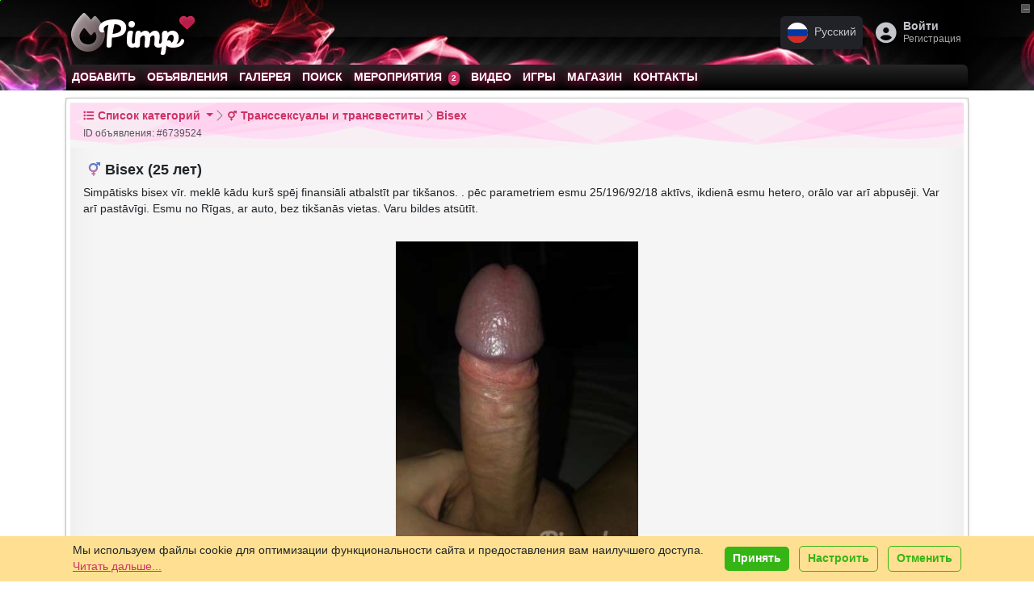

--- FILE ---
content_type: text/html; charset=UTF-8
request_url: https://pimp.lv/ru/cat-transsexuals/ad-simpatisks-bisex-vir/6739524.html
body_size: 27456
content:
<!DOCTYPE html>
<html lang="ru" class="h-100" data-bs-theme="light">
<head>
    <meta charset="utf-8">
    <title>Bisex (25 лет) (Фото!) познакомится (№6739524) &raquo; Транссексуалы и трансвеститы &raquo; Pimp.lv</title>
    <meta property="og:title" content="Bisex (25 лет) (Фото!) познакомится (№6739524) &raquo; Транссексуалы и трансвеститы &raquo; Pimp.lv"/>
    <meta property="og:type" content="profile"/>
    <meta property="og:url" content="https://pimp.lv/ru/cat-transsexuals/ad-simpatisks-bisex-vir/6739524.html"/>
    <meta property="og:description" content="Simpātisks bisex vīr. meklē kādu kurš spēj finansiāli atbalstīt par tikšanos. . pēc parametriem esmu 25/196/92/18 aktīvs, ikdienā esmu hetero, orālo var arī…"/>
    <meta property="og:site_name" content="Pimp.lv"/>
    
        <meta property="og:image" content="https://pimp.lv/photo/small/6739524(6975925)-simpatisks-bisex-vir.jpg"/>
    <meta name="theme-color"
          content="#990033">    <meta name="keywords" content="Подать объявление, добавить объявление, объявления, секс объявления, simpātisks, bisex, vīr, meklē, kādu, kurš, spēj, finansiāli, atbalstīt, par, tikšanos, pēc, parametriem, 25/196/92/18, aktīvs, ikdienā, hetero, orālo, var, arī"/>
    <meta name="description" content="Simpātisks bisex vīr. meklē kādu kurš spēj finansiāli atbalstīt par tikšanos. . pēc parametriem esmu 25/196/92/18 aktīvs, ikdienā esmu hetero, orālo var arī…"/>
    <meta name="abstract" content="Simpātisks bisex vīr. meklē kādu kurš spēj finansiāli atbalstīt par tikšanos. . pēc parametriem esmu 25/196/92/18 aktīvs, ikdienā esmu hetero, orālo var arī…"/>
    <meta http-equiv="content-language" content="ru"/>
    <meta name="robots" content="all"/>
    <meta name="copyright" content="Copyright 2002-2026 Pimp.lv"/>
    <link href="/en/" hreflang="en" rel="alternate"
          title="Pimp.lv in English"
          type="text/html"/>
    <link href="/lv/" hreflang="lv" rel="alternate"
          title="Pimp.lv latviski"
          type="text/html"/>
    <link href="/ru/" hreflang="ru" rel="alternate"
          title="Pimp.lv по-русски"
          type="text/html"/>
    <link href="/lt/" hreflang="lt" rel="alternate"
          title="Svetainės Pimp.lv lietuvių kalba"
          type="text/html"/>
    <meta name='yandex-verification' content='77be8e35fe3e73ea'/>
    <meta name='yandex-verification' content='5ab7d5f4db66886f'/>
    <meta name="google-site-verification" content="az-9SUY2Mn0UJL9gMzF_grNr6jMdvdJW8XWUJ775Yqs"/>
    <meta name="google-site-verification" content="BsHROJM2TmpxamVnsx0tB-A5hvfIBc1lvmSMp1ckF7A"/>
    <meta name="y_key" content="18f8f7e60f90777d"/>
    <meta name="msvalidate.01" content="4729040059CD6FC3E4AEDA959B1FBA78"/>
    <meta name="wot-verification" content="e840d0e08839954b1f43"/>
    <meta name="alexaVerifyID" content="5dgEFkklcqW8oO7lrvGlfK0B5pA"/>
    <meta name="wot-verification" content="9651fac3954991e166ac"/>
    <link rel="alternate" type="application/rss+xml" title="Pimp.lv - объявления и секс знакомства в Риге и Латвии. Подать объявление бесплатно!"
          href="/ru/rss.xml"/>

    <link type="image/vnd.microsoft.icon" href="/public/favicons/favicon-tv.ico" rel="icon">
    <link rel="icon" href="/public/favicons/favicon-tv.ico" type="image/x-icon"/>
    <link rel="shortcut icon" href="/public/favicons/favicon-tv.ico" type="image/x-icon"/>

    <link rel="apple-touch-startup-image"
          href="/public/images/apple-touch-icon-114x114.png"> 
    <link rel="apple-touch-icon" href="https://pimp.lv/public/images/apple-touch-icon-57x57.png"/>
    <link rel="apple-touch-icon" sizes="72x72" href="/public/images/apple-touch-icon-72x72.png"/>
    <link rel="apple-touch-icon" sizes="114x114" href="/public/images/apple-touch-icon-114x114.png"/>


    

    

<meta http-equiv="X-UA-Compatible" content="IE=edge">
<meta name="viewport" content="width=device-width, initial-scale=1.0">


<!--[if lt IE 9]>
<script src="//cdnjs.cloudflare.com/ajax/libs/html5shiv/3.7.3/html5shiv.min.js"></script>
<script src="//cdnjs.cloudflare.com/ajax/libs/respond.js/1.4.2/respond.min.js"></script>
<![endif]-->

<link rel="stylesheet" href="https://cdnjs.cloudflare.com/ajax/libs/noUiSlider/15.8.1/nouislider.css"
      integrity="sha512-MKxcSu/LDtbIYHBNAWUQwfB3iVoG9xeMCm32QV5hZ/9lFaQZJVaXfz9aFa0IZExWzCpm7OWvp9zq9gVip/nLMg=="
      crossorigin="anonymous" referrerpolicy="no-referrer"/>


<link href="https://pimp.lv/public/bootstrap-cut/bootstrap-5.3.3-cut.css?v=8205"
      rel="stylesheet">

<link href="https://pimp.lv/public/css/style.css?8205"
      rel="stylesheet"/>

<link href="https://pimp.lv/public/css/social/mail.css?8205"
      rel="stylesheet"/>
<link href="https://pimp.lv/public/css/social/stream.css?8205"
      rel="stylesheet"/>

<link href="https://pimp.lv/public/css/social/friendlist.css?8205" rel="stylesheet"/>
<link href="/public/fonts/Veronica-Script/style.css" rel="stylesheet">


<script type="text/javascript">
    var CUR_LANG = "ru";
    var GA_KEY = "UA-3109102-52";
    var CODED_USER_ID = '';
    var USER_PUBLIC_IP = "18.118.215.0";
    var showBlocks = 1;
    var TRANS_ARRAY = {
        lv: {add_gallery_item: 'Pievienot bildi', delete_gallery_item: 'Dzēst bildi?', error_uploading_gallery_item: 'Kļūda pievienojot bildi', loading: 'Ielāde...', areYouSureToCancelInvitation: 'Vai jūs tiešām vēlaties atcelt ielūgumu?', areYouSureToSetMessageStatusToSpamBlockedDelete: 'Vai jūs tiešām vēlaties to izdarīt?', unsent_message_warning: 'Jums ir neizsūtīta ziņa. Vai tiešām vēlaties aiziet, to neizsūtot?', newMessageTitleBlink: 'Jauns Ziņojums', },
ru: {add_gallery_item: 'Добавить фото', delete_gallery_item: 'Удалить фото?', error_uploading_gallery_item: 'Ошибка загрузки', loading: 'Подождите...', areYouSureToCancelInvitation: 'Вы точно хотите отменить приглашение?', areYouSureToSetMessageStatusToSpamBlockedDelete: 'Вы точно хотите это сделать?', unsent_message_warning: 'У вас есть несообщенное сообщение. Вы уверены, что хотите уйти, не отправив его?', newMessageTitleBlink: 'Новое Сообщение', },
en: {add_gallery_item: 'Add photo', delete_gallery_item: 'Remove photo?', error_uploading_gallery_item: 'Error uploading', loading: 'Loading...', areYouSureToCancelInvitation: 'Are you sure you want to cancel the invitation?', areYouSureToSetMessageStatusToSpamBlockedDelete: 'Are you sure you want to proceed?', unsent_message_warning: 'You have an unsent message. Are you sure you want to leave without sending it?', newMessageTitleBlink: 'New Message', },
lt: {add_gallery_item: 'Pridėti nuotrauką', delete_gallery_item: 'Ištrinti nuotrauką?', error_uploading_gallery_item: 'Įkėlimo klaida', loading: 'Įkeliama...', areYouSureToCancelInvitation: 'Ar tikrai norite atšaukti kvietimą?', areYouSureToSetMessageStatusToSpamBlockedDelete: 'Ar tikrai norite tai padaryti?', unsent_message_warning: 'Jūs turite neišsiųstą žinutę. Ar tikrai norite išeiti jos neišsiuntę?', newMessageTitleBlink: 'Nauja žinutė', },
ee: {add_gallery_item: 'Lisa foto', delete_gallery_item: 'Kustutada foto?', error_uploading_gallery_item: 'Üleslaadimisviga', loading: 'Oodake...', areYouSureToCancelInvitation: 'Kas olete kindel, et soovite kutse tühistada?', areYouSureToSetMessageStatusToSpamBlockedDelete: 'Kas olete kindel, et soovite seda teha?', unsent_message_warning: 'Teil on saatmata sõnum. Kas olete kindel, et soovite lahkuda seda saatmata?', newMessageTitleBlink: 'Uus sõnum', },
    };
</script>

<link rel="stylesheet" href="//cdn.jsdelivr.net/npm/bootstrap-icons@1.11.3/font/bootstrap-icons.min.css">

<link rel="stylesheet" href="https://cdnjs.cloudflare.com/ajax/libs/font-awesome/6.7.2/css/all.min.css" integrity="sha512-Evv84Mr4kqVGRNSgIGL/F/aIDqQb7xQ2vcrdIwxfjThSH8CSR7PBEakCr51Ck+w+/U6swU2Im1vVX0SVk9ABhg==" crossorigin="anonymous" referrerpolicy="no-referrer" />


<link rel="stylesheet" href="//cdn.jsdelivr.net/gh/lipis/flag-icons@7.0.0/css/flag-icons.min.css"/>


<script src="https://cdnjs.cloudflare.com/ajax/libs/noUiSlider/15.8.1/nouislider.min.js"
        integrity="sha512-g/feAizmeiVKSwvfW0Xk3ZHZqv5Zs8PEXEBKzL15pM0SevEvoX8eJ4yFWbqakvRj7vtw1Q97bLzEpG2IVWX0Mg=="
        crossorigin="anonymous"
        referrerpolicy="no-referrer"></script>

<!--    <script src="//cdn.jsdelivr.net/npm/bootstrap@5.3.6/dist/js/bootstrap.bundle.min.js"-->
<!--            integrity="sha384-YvpcrYf0tY3lHB60NNkmXc5s9fDVZLESaAA55NDzOxhy9GkcIdslK1eN7N6jIeHz"-->
<!--            crossorigin="anonymous"></script>-->
<script src="/public/bootstrap-cut/bootstrap.bundle.min.js"></script>


<link rel="stylesheet" href="//unpkg.com/leaflet/dist/leaflet.css"/>
<script src="//unpkg.com/leaflet/dist/leaflet.js"></script>

<script src="//unpkg.com/leaflet.markercluster/dist/leaflet.markercluster.js"></script>
<link rel="stylesheet" href="//unpkg.com/leaflet.markercluster/dist/MarkerCluster.css"/>
<link rel="stylesheet" href="//unpkg.com/leaflet.markercluster/dist/MarkerCluster.Default.css"/>


<link href="/public/css/social/incognito.css?8205" rel="stylesheet" type="text/css"/>


<script type="text/javascript"
        src="https://pimp.lv/public/js/cookies.js?v=8205"></script>

<script type="text/javascript"
        src="https://pimp.lv/public/js/dynamicMenu.js?v=8205"></script>


<script type="text/javascript" src="https://pimp.lv/public/js/fullScreenSwitcher.js?v=8205"></script>

<script type="text/javascript" src="https://pimp.lv/public/js/incognitoSwitcher.js?v=8205"></script>

<style>

    .table-simulate-container {
        display: block;
        width: 100%;
        box-sizing: border-box;
    }

    .table-simulate-container tr {
        display: flex;
        flex-wrap: wrap;
        margin-left: -15px;
        margin-right: -15px;
    }

    .table-simulate-container td {
        display: block;
        flex: 1;
        padding-left: 15px;
        padding-right: 15px;
        box-sizing: border-box;
    }

    .table-responsive {
        border: 1px dashed #00000021;
        border-radius: 10px;
        padding: 10px;
        background: rgba(0, 0, 0, 0.04);
        box-shadow: 5px 5px 5px inset #00000005;
        overflow: auto; /* Ensures the table content scrolls */
    }

    /* For Chrome, Safari, and other WebKit-based browsers */
    .table-responsive::-webkit-scrollbar {
        width: 8px; /* Adjust width for vertical scrollbar */
        height: 8px; /* Adjust height for horizontal scrollbar */
    }

    .table-responsive::-webkit-scrollbar-track {
        background: rgba(0, 0, 0, 0.1);
        border-radius: 10px;
    }

    .table-responsive::-webkit-scrollbar-thumb {
        background-color: #888; /* Change this color for the scrollbar thumb */
        border-radius: 10px;
        border: 2px solid transparent; /* Creates some padding between the thumb and track */
    }

    .table-responsive::-webkit-scrollbar-thumb:hover {
        background-color: #555; /* Darker color when hovering over the scrollbar */
    }

    /* For Firefox */
    .table-responsive {
        scrollbar-width: thin; /* Makes scrollbar thinner */
        scrollbar-color: #888 rgba(0, 0, 0, 0.1); /* Thumb and track color */
    }


</style>
    <script type="text/javascript">
        var MAIN_FRAME = true;
    </script>
</head>

<body class="h-100 lang-ru  ">

    <div id="b-compact-view" class="d-none d-md-block">
        <div class="b-toggler">
            <div class="b-toggler__i1"></div>
            <div class="b-toggler__i2"></div>
        </div>
    </div>

<div class="modal fade" id="modal-auth" tabindex="-1" aria-labelledby="modal-auth-label" aria-hidden="true">
    <div class="modal-dialog" role="document">
        <div class="modal-content cssbox">
            <div class="modal-header">
                <h2 class="modal-title" id="modal-auth-label">Войти</h2>
                <button type="button" class="btn-close" data-bs-dismiss="modal"
                        aria-label="Закрыть"></button>
            </div>
            <div class="modal-body">
                
            <form id="loginForm9094" class="registrationForm" method="post" name="login" onsubmit="" action="/ru/login/">
            <input type="hidden" name="go" value="users.login"/>
            <input type="hidden" name="thisurl64" value="aHR0cHM6Ly9waW1wLmx2L3J1L2NhdC10cmFuc3NleHVhbHMvYWQtc2ltcGF0aXNrcy1iaXNleC12aXIvNjczOTUyNC5odG1sP25j"/>


            


            <div class="oneField form-group mb-3 field-login-form-password required">
                <label for="emailLogin9094" class="preField form-label">E-mail<span class="reqMark"></span></label>
                <input required autofocus autocomplete="current-password" type="email" name="email"
                       id="emailLogin9094"
                       class="required validate-email form-control" value="">

                <div id="email-E" class="help-block"></div>
            </div>


            <div class="oneField form-group mb-3 field-login-form-password required">
                <label for="passwordLogin9094" class="preField form-label">Пароль<span class="reqMark"></span></label>
                <input autocomplete="current-password" required type="password" name="password" id="passwordLogin9094"
                       class="form-control required validate-custom /.{8,}/">

                <div id="password-E" class="help-block"></div>
            </div>

            <div class="oneField form-group mb-3 field-login-form-password">
                <div class="form-check">
                            
                    <input name="remember_password" id="remember_passwordLogin9094" type="checkbox" class="form-check-input" value="1">
                    <label for="remember_passwordLogin9094" class="postField form-check-label">Запомнить меня</label>
               
                    <div id="remember_password-E" class="help-block"></div>
                </div>
            </div>
            
          


            <div class="actions d-grid gap-2">
                <button class="btn btn-primary btn-lg" type="submit"  name="submitRegistration">Войти</button>
                <div class="text-center">
                    <a class="" href="/ru/forgot/">Забыли пароль?</a>
               </div>
           </div>
           

            <script>
                window.addEventListener('load', function () {
                    addFingerPrints('#loginForm9094');
                });
            </script>

            </form>
            
            </div>
            <div class="modal-footer">
                <div class="text-center"><a class=""
                                            href="/ru/register/">Зарегистрироваться?</a>
                </div>
            </div>
        </div>
    </div>
</div>


<div class="modal fade" id="modal-language-switcher" tabindex="-1" aria-labelledby="modal-language-switcher-label"
     aria-hidden="true">
    <div class="modal-dialog" role="document">
        <div class="modal-content">
            <div class="modal-header">
                <h4 class="modal-title" id="modal-language-switcher-label"><i
                            class="fa fs-2 fa-language"></i> Текущий язык:  Русский                </h4>
                <button type="button" class="btn-close" data-bs-dismiss="modal"
                        aria-label="Закрыть"></button>
            </div>
            <div class="modal-body">
                <div class="list-group">
                    

                        <a class="language-item d-flex align-items-center list-group-item list-group-item-action "
                           href="https://pimp.lv/lv/cat-transsexuals/ad-simpatisks-bisex-vir/6739524.html">
                            <span class="fs-1 me-3 align-self-center fi fi-lv"></span>
                            <div class="text-start">
                                <div class="language-name fw-bold">Latviešu</div>
                                <div class="language-name-ascii opacity-50 d-block border-top">Latvian</div>
                            </div>
                                                    </a>


                    

                        <a class="language-item d-flex align-items-center list-group-item list-group-item-action active"
                           href="https://pimp.lv/ru/cat-transsexuals/ad-simpatisks-bisex-vir/6739524.html">
                            <span class="fs-1 me-3 align-self-center fi fi-ru"></span>
                            <div class="text-start">
                                <div class="language-name fw-bold">Русский</div>
                                <div class="language-name-ascii opacity-50 d-block border-top">Russian</div>
                            </div>
                                                            <div class="language-name-active ms-auto badge text-bg-light">
                                    <span>текущий</span>
                                    <i class="fe fe-check"></i>
                                </div>
                                                    </a>


                    

                        <a class="language-item d-flex align-items-center list-group-item list-group-item-action "
                           href="https://pimp.lv/en/cat-transsexuals/ad-simpatisks-bisex-vir/6739524.html">
                            <span class="fs-1 me-3 align-self-center fi fi-gb"></span>
                            <div class="text-start">
                                <div class="language-name fw-bold">English</div>
                                <div class="language-name-ascii opacity-50 d-block border-top">English</div>
                            </div>
                                                    </a>


                    

                        <a class="language-item d-flex align-items-center list-group-item list-group-item-action "
                           href="https://pimp.lv/lt/cat-transsexuals/ad-simpatisks-bisex-vir/6739524.html">
                            <span class="fs-1 me-3 align-self-center fi fi-lt"></span>
                            <div class="text-start">
                                <div class="language-name fw-bold">Lietuvių</div>
                                <div class="language-name-ascii opacity-50 d-block border-top">Lithuanian</div>
                            </div>
                                                    </a>


                    

                        <a class="language-item d-flex align-items-center list-group-item list-group-item-action "
                           href="https://pimp.lv/ee/cat-transsexuals/ad-simpatisks-bisex-vir/6739524.html">
                            <span class="fs-1 me-3 align-self-center fi fi-ee"></span>
                            <div class="text-start">
                                <div class="language-name fw-bold">Eesti</div>
                                <div class="language-name-ascii opacity-50 d-block border-top">Estonian</div>
                            </div>
                                                    </a>


                                    </div>

            </div>
            <div class="modal-footer">
                <button type="button" class="btn btn-secondary"
                        data-bs-dismiss="modal">Закрыть</button>
            </div>
        </div>
    </div>
</div>


<!-- Modal structure -->
<div class="modal fade" id="resultsModal" tabindex="-1" aria-labelledby="resultsModalLabel" aria-hidden="true">
    <div class="modal-dialog">
        <div class="modal-content">
            <div class="modal-header">
                <h5 class="modal-title" id="resultsModalLabel">Results</h5>
                <button type="button" class="btn-close" data-bs-dismiss="modal" aria-label="Close"></button>
            </div>
            <div class="modal-body" id="modalResultsContent">
                <!-- AJAX results will be loaded here -->
            </div>
        </div>
    </div>
</div>




<nav class="navbar navbar-light m-0 p-0">
    <div class="offcanvas offcanvas-start" tabindex="-1" id="offcanvasMenuNavbar">
        <div class="offcanvas-header h5 m-0 py-1 ps-2">


            <a class="py-0 logo navbar-brand d-flex align-items-center flex-shrink-0  flex-grow-1"
               title="Pimp.lv - объявления и секс знакомства в Риге и Латвии. Подать объявление бесплатно!"
               href="/ru/">

                <span class="d-block d-sm-block">
                                                    <i class="d-none1 d-md-inline-block1 gray-text fa-fw fa fa-fire"
                               style="
                                margin-right: -0.6em;
                        "></i>
                                            Pimp                        <i class="fa fa-heart pink-text" style="
    font-size: 0.4em;
    position: absolute;
    margin-top: -0.1em;
"></i>
                    </span>
            </a>


            <button type="button" class="btn-close text-reset ms-auto" data-bs-dismiss="offcanvas"
                    aria-label="Close"></button>
        </div>
        <div class="offcanvas-body p-0">


                            <!-- Login + Join Buttons -->
                <div class="m-2 mb-3 text-center">
                    <div class="d-grid gap-2">
                        <a href="/ru/login/" class="btn btn-primary fw-bold">
                            <i class="fa-solid fa-right-to-bracket me-1"></i>Войти                        </a>
                        <a href="/ru/register/" class="btn btn-secondary fw-bold">
                            <i class="fa-solid fa-user-plus me-1"></i>Бесплатная регистрация                        </a>
                    </div>
                    <p class="mt-2 small mb-0 fw-bold">
                        Создать свой БЕСПЛАТНЫЙ аккаунт сейчас, это займет всего несколько секунд                    </p>
                </div>


            

            <!-- Language Dropdown -->
                            <div class="dropdown m-2 mb-3 ">
                    <button class="btn btn-light  fs-6 w-100 d-flex justify-content-between align-items-center" type="button" data-bs-toggle="dropdown"
                            aria-expanded="false">
            <span>
                <span class="fi fi-ru me-2"></span>
                Русский            </span>
                        <i class="fa-solid fa-caret-down"></i>
                    </button>
                    <ul class="dropdown-menu w-100  fs-6">
                                                    <li>
                                <a class="dropdown-item d-flex align-items-center " href="https://pimp.lv/lv/cat-transsexuals/ad-simpatisks-bisex-vir/6739524.html">
                                    <span class="fi fi-lv me-2"></span>
                                    Latviešu                                </a>
                            </li>
                                                    <li>
                                <a class="dropdown-item d-flex align-items-center active" href="https://pimp.lv/ru/cat-transsexuals/ad-simpatisks-bisex-vir/6739524.html">
                                    <span class="fi fi-ru me-2"></span>
                                    Русский                                </a>
                            </li>
                                                    <li>
                                <a class="dropdown-item d-flex align-items-center " href="https://pimp.lv/en/cat-transsexuals/ad-simpatisks-bisex-vir/6739524.html">
                                    <span class="fi fi-gb me-2"></span>
                                    English                                </a>
                            </li>
                                                    <li>
                                <a class="dropdown-item d-flex align-items-center " href="https://pimp.lv/lt/cat-transsexuals/ad-simpatisks-bisex-vir/6739524.html">
                                    <span class="fi fi-lt me-2"></span>
                                    Lietuvių                                </a>
                            </li>
                                                    <li>
                                <a class="dropdown-item d-flex align-items-center " href="https://pimp.lv/ee/cat-transsexuals/ad-simpatisks-bisex-vir/6739524.html">
                                    <span class="fi fi-ee me-2"></span>
                                    Eesti                                </a>
                            </li>
                                            </ul>
                </div>
            

            <!-- Main Nav Items (Use .nav .flex-column or .list-group, etc.) -->
            <ul class="list-group list-group-flush mb-3  fs-6">

                <!-- "Add" -->
                <li class="list-group-item">
                    <a href="/ru/"
                       class="text-decoration-none d-flex align-items-center "
                       onclick="trackEvent(['menu/start', 'clicked']);">
                        <i class="fa-solid fa-house me-2 fa-fw"></i>
                        <span>Главная страница</span>
                        <!-- Arrow on the far right -->
                        <i class="fa-solid fa-arrow-right ms-auto"></i>
                    </a>
                </li>


                

                    <!-- "Add" -->
                    <li class="list-group-item">
                        <a href="/ru/cat-transsexuals/add/"
                           class="text-decoration-none d-flex align-items-center "
                           onclick="trackEvent(['menu/add', 'clicked']);">
                            <i class="fa fa-plus me-2 fa-fw"></i>
                            <span>Подать объявление</span>
                            <!-- Arrow on the far right -->
                            <i class="fa-solid fa-arrow-right ms-auto"></i>
                        </a>
                    </li>

                    <!-- "Ads" -->
                    <li class="list-group-item">
                        <a href="/ru/categories/"
                           class="text-decoration-none d-flex align-items-center "
                           onclick="trackEvent(['menu/ads', 'clicked']);"
                           rel="index">
                            <i class="fa fa-bullhorn me-2 fa-fw"></i>
                            <span>Объявления</span>
                            <i class="fa-solid fa-arrow-right ms-auto"></i>
                        </a>
                    </li>

                    <!-- "Gallery" -->
                    <li class="list-group-item">
                        <a href="/ru/gallery/"
                           class="text-decoration-none d-flex align-items-center "
                           onclick="trackEvent(['menu/gallery', 'clicked']);">
                            <i class="fa fa-image me-2 fa-fw"></i>
                            <span>Галерея</span>
                            <i class="fa-solid fa-arrow-right ms-auto"></i>
                        </a>
                    </li>

                    <!-- "Search" -->
                    <li class="list-group-item">
                        <a href="/ru/search/"
                           class="text-decoration-none d-flex align-items-center ">
                            <i class="fa fa-search me-2 fa-fw"></i>
                            <span>Поиск</span>
                            <i class="fa-solid fa-arrow-right ms-auto"></i>
                        </a>
                    </li>
                
                
                                    <!-- "Events" (badge + arrow on right) -->
                    <li class="list-group-item">
                        <a href="/ru/events/"
                           class="text-decoration-none d-flex align-items-center "
                           onclick="trackEvent(['menu/events', 'clicked']);">
                            <i class="fa-solid fa-calendar-plus me-2 fa-fw"></i>
                            <span>Мероприятия</span>
                            <!-- Upcoming events count badge, then arrow -->
                            <span class="badge bg-primary rounded-pill ms-auto me-2">
                                <i class="fa-solid fa-calendar-check fa-fw"></i>
                                2                            </span>
                            <i class="fa-solid fa-arrow-right"></i>
                        </a>
                    </li>
                
                
                                    <!-- "Videos" -->
                    <li class="list-group-item">
                        <a href="/ru/videos/"
                           class="text-decoration-none d-flex align-items-center "
                           onclick="trackEvent(['menu/videos', 'clicked']);">
                            <i class="fa fa-video me-2 fa-fw"></i>
                            <span>Видео</span>
                            <i class="fa-solid fa-arrow-right ms-auto"></i>
                        </a>
                    </li>
                

                                    <li class="list-group-item">
                        <a href="/ru/games/"
                           class="text-decoration-none d-flex align-items-center "
                           onclick="trackEvent(['menu/games', 'clicked']);">
                            <i class="fa-solid fa-gamepad me-2 fa-fw"></i>
                            <span>Игры</span>
                            <i class="fa-solid fa-arrow-right ms-auto"></i>
                        </a>
                    </li>
                


                
                                    <li class="list-group-item">
                        <a href="/ru/shop/"
                           class="text-decoration-none d-flex align-items-center "
                           onclick="trackEvent(['menu/shop', 'clicked']);">
                            <i class="fa-solid fa-cart-shopping me-2 fa-fw"></i>
                            <span>Магазин</span>
                            <i class="fa-solid fa-arrow-right ms-auto"></i>
                        </a>
                    </li>
                
                <!-- "Help / Contacts" -->
                <li class="list-group-item">
                    <a href="/ru/help/"
                       class="text-decoration-none d-flex align-items-center "
                       onclick="trackEvent(['menu/help', 'clicked']);"
                       rel="help">
                        <i class="fa fa-question-circle me-2 fa-fw"></i>
                        <span>Поддержка</span>
                        <i class="fa-solid fa-arrow-right ms-auto"></i>
                    </a>
                </li>


                

                <li class="list-group-item">
                    <div class="d-flex align-items-center btn btn-link fs-6">
                        <!-- Left icon (we'll update it dynamically if desired) -->
                        <i class="fa-solid fa-user-secret fa-fw me-2 incognito-toggle-icon"></i>

                        <!-- Label -->
                        <label class="form-check-label flex-grow-1 text-start" for="incognitoSwitch">
                            Режим инкогнито                        </label>


                        <!-- NEW: The form-switch for incognito -->
                        <div class="form-check form-switch">
                            <input
                                    class="form-check-input incognito-switch"
                                    type="checkbox"
                                    role="switch"
                                    id="incognitoSwitch"
                            >
                        </div>
                    </div>
                </li>



                
            </ul>


            <!-- Social networks row -->
            <div class="d-flex gap-3 mb-3 justify-content-center">
                <!-- WhatsApp icon -->
                <a href="whatsapp://send?phone=+37128319913&amp;abid=+37128319913"
                   class="text-secondary" rel="nofollow" target="_blank">
                    <i class="fa-brands fa-whatsapp fa-2x"></i>
                </a>
                <!-- Telegram icon -->
                <a href="https://t.me/sensora_lv" class="text-secondary" rel="nofollow" target="_blank">
                    <i class="fa-brands fa-telegram fa-2x"></i>
                </a>
                <!-- Email icon -->
                <a href="/cdn-cgi/l/email-protection#88e1e6eee7c8f8fde0a6e4fe" class="text-secondary" rel="nofollow" target="_blank">
                    <i class="fa-solid fa-envelope fa-2x"></i>
                </a>
            </div>


            <!-- Footer / Disclaimer -->
            <div class="m-2 border-top pt-3 small">
                <p class="copy mb-2 text-muted">
                    Pimp.lv &copy; 2002-2026                </p>
                <p class="mb-0  text-muted">
                    <a href="/ru/rules/" class="text-muted fw-bold text-decoration-underline">Правила</a> •
                    <a href="https://sensora.lv/privacy" onclick="return false;" class="privacy-button text-muted fw-bold text-decoration-underline"><i
                                class="fa fa-user-shield me-1"></i>Политика конфиденциальности</a>



                    <br>
                    <a class="text-muted fw-bold text-decoration-underline" href="/ru/services/">Услуги и цены</a> •
                    <a class="text-muted fw-bold text-decoration-underline" href="/ru/partners/">Для рекламодателей</a>
                </p>
                <p class="mb-0  text-muted">
                    Отказ от ответственности: Все участники и лица, представленные на нашем сайте, подтвердили в договоре, что им не менее 18 лет.                </p>
            </div>


        </div>
    </div>
</nav>








<nav class="navbar navbar-light m-0 p-0">
    <div class="offcanvas offcanvas-end" tabindex="-1" id="offcanvasUserNavbar">
        <div class="offcanvas-header h5 m-0"><i class="fa fa-id-badge me-2"></i>Мой аккаунт            <button type="button" class="btn-close text-reset ms-auto" data-bs-dismiss="offcanvas"
                    aria-label="Close"></button>
        </div>
        <div class="offcanvas-body p-2 pt-0">


            <div class="w-100">
                <div class="sidebar-menu fs-6">


                    

                        <div class="block card mb-0">
                            <div class="card-header"><i
                                        class="fa fa-fw me-1 fa-sign-in-alt"></i>Войти                            </div>
                            <div class="card-body p-2">
                                
            <form id="loginForm7070" class="registrationForm" method="post" name="login" onsubmit="" action="/ru/login/">
            <input type="hidden" name="go" value="users.login"/>
            <input type="hidden" name="thisurl64" value="aHR0cHM6Ly9waW1wLmx2L3J1L2NhdC10cmFuc3NleHVhbHMvYWQtc2ltcGF0aXNrcy1iaXNleC12aXIvNjczOTUyNC5odG1sP25j"/>


            


            <div class="oneField form-group mb-3 field-login-form-password required">
                <label for="emailLogin7070" class="preField form-label">E-mail<span class="reqMark"></span></label>
                <input required autofocus autocomplete="current-password" type="email" name="email"
                       id="emailLogin7070"
                       class="required validate-email form-control" value="">

                <div id="email-E" class="help-block"></div>
            </div>


            <div class="oneField form-group mb-3 field-login-form-password required">
                <label for="passwordLogin7070" class="preField form-label">Пароль<span class="reqMark"></span></label>
                <input autocomplete="current-password" required type="password" name="password" id="passwordLogin7070"
                       class="form-control required validate-custom /.{8,}/">

                <div id="password-E" class="help-block"></div>
            </div>

            <div class="oneField form-group mb-3 field-login-form-password">
                <div class="form-check">
                            
                    <input name="remember_password" id="remember_passwordLogin7070" type="checkbox" class="form-check-input" value="1">
                    <label for="remember_passwordLogin7070" class="postField form-check-label">Запомнить меня</label>
               
                    <div id="remember_password-E" class="help-block"></div>
                </div>
            </div>
            
          


            <div class="actions d-grid gap-2">
                <button class="btn btn-primary btn-lg" type="submit"  name="submitRegistration">Войти</button>
                <div class="text-center">
                    <a class="" href="/ru/forgot/">Забыли пароль?</a>
               </div>
           </div>
           

            <script data-cfasync="false" src="/cdn-cgi/scripts/5c5dd728/cloudflare-static/email-decode.min.js"></script><script>
                window.addEventListener('load', function () {
                    addFingerPrints('#loginForm7070');
                });
            </script>

            </form>
            

                                <!-- Register Call-to-Action -->
                                <div class="text-center mt-4">
                                    <p class="small">Нет аккаунта? Зарегистрируйтесь сейчас!</p>
                                    <a class="btn btn-outline-primary btn-sm" href="/ru/register/">
                                        <i class="fa fa-fw me-2 fa-user-plus"></i>Регистрация                                    </a>
                                </div>


                            </div>
                        </div>

                    

                </div>
            </div>
        </div>
</nav>



<header data-bs-theme="dark" role="banner">
    <div class="header shadow">
        <div class="container-md-custom gx-3 gx-sm-0 gx-md-4 container">
            <div class="navbar navbar-expand align-items-center py-1 py-md-3">

                


                    <button class="p-2 mx-n2 me-n1 nav-item nav-link btn btn-outline-primary header-toggler d-md-none collapsed" type="button" data-bs-toggle="offcanvas"
                            data-bs-target="#offcanvasMenuNavbar"
                            aria-controls="offcanvasMenuNavbar">
                        <i class="fa fa-bars fs-2"></i>
                    </button>


                <a class="py-0 logo navbar-brand d-flex align-items-center flex-shrink-0  flex-grow-1"
                   title="Pimp.lv - объявления и секс знакомства в Риге и Латвии. Подать объявление бесплатно!"
                   href="/ru/">
                    <!--                        <img id="icon_puh" class="d-inline-block align-text-top me-2" src="/public/images/logo.png" alt="-->
                    <!--">-->

                    <!--                    <span class=""><span class=" pink-text">Puh</span><span class="blue-text">.lv</span></span>-->


                    <div class="d-none d-sm-none" style="
                        background: white;
                        border-radius: 50%;
                        display: block;
                        width: 38px;
                        height: 38px;
                        margin-right: 11px;
                    ">
                            <span class="header-text"
                                  style="    font-size: 0.7em;
    display: block;
    margin-top: 1px;
    margin-left: -1px;"><i class="fa-fw fa fa-fire"></i></span>

                        <span class="header-text" style="
                            font-size: 30px;
                            display: block;
                            margin-top: 4px;
                            margin-left: 2px;

                        "></span>
                        <i class="fa fa-heart pink-text" style="
                            font-size: 0.28em;
                                position: absolute;
                                margin-left: 3em;
                                margin-top: -4em;
                            "></i>
                    </div>


                    <span class="white-text d-block d-sm-block">
                                                    <i class="d-none1 d-md-inline-block1 white-gray-text fa-fw fa fa-fire"
                               style="
                                margin-right: -0.6em;
                        "></i>
                                                Pimp                        <i class="fa fa-heart pink-text" style="
    font-size: 0.4em;
    position: absolute;
    margin-top: -0.1em;
"></i>
                    </span>



                    <!--                        <span class="d-flex flex-column">-->
                    <!--                            <span class="">-->
                    <!--                                -->                    <!--                            </span>-->
                    <!--                            <span class="d-none d-lg-block"><small>-->
                    <!--</small></span>-->
                    <!--                        </span>-->
                </a>


                

                <ul class="nav nav-pills navbar-nav flex-nowrap list-unstyled ms-auto align-items-center">

                    



                    
                                            <li class="nav-item dropdown d-none d-md-inline-block">
                            <!-- modal -->
                            <a href="#"
                               class="nav-link bg-light btn btn-outline-primary d-flex align-items-center pr-0 leading-none language-switcher-current"
                               data-bs-toggle="dropdown"
                               data-bs-target="#modal-language-switcher" aria-expanded="false">
                                <i class="fi fs-2 fis rounded-circle round-circle fi-ru"></i>
                                <span class="ms-2 nav-item  d-none d-lg-block">Русский</span>
                            </a>

                            <div class="dropdown-menu dropdown-menu-end dropdown-menu-arrow" style="">
                                                                    <a href="https://pimp.lv/lv/cat-transsexuals/ad-simpatisks-bisex-vir/6739524.html"
                                       class="dropdown-item d-flex ">
                                        <span class="dropdown-icon me-3 align-self-center fi fi-lv"></span>
                                        <span>Latviešu</span>
                                    </a>
                                                                    <a href="https://pimp.lv/ru/cat-transsexuals/ad-simpatisks-bisex-vir/6739524.html"
                                       class="dropdown-item d-flex active">
                                        <span class="dropdown-icon me-3 align-self-center fi fi-ru"></span>
                                        <span>Русский</span>
                                    </a>
                                                                    <a href="https://pimp.lv/en/cat-transsexuals/ad-simpatisks-bisex-vir/6739524.html"
                                       class="dropdown-item d-flex ">
                                        <span class="dropdown-icon me-3 align-self-center fi fi-gb"></span>
                                        <span>English</span>
                                    </a>
                                                                    <a href="https://pimp.lv/lt/cat-transsexuals/ad-simpatisks-bisex-vir/6739524.html"
                                       class="dropdown-item d-flex ">
                                        <span class="dropdown-icon me-3 align-self-center fi fi-lt"></span>
                                        <span>Lietuvių</span>
                                    </a>
                                                                    <a href="https://pimp.lv/ee/cat-transsexuals/ad-simpatisks-bisex-vir/6739524.html"
                                       class="dropdown-item d-flex ">
                                        <span class="dropdown-icon me-3 align-self-center fi fi-ee"></span>
                                        <span>Eesti</span>
                                    </a>
                                
                            </div>
                        </li>
                    




                                            
                        <li class="nav-item dropdown">
                            <!--data-bs-toggle="dropdown" aria-expanded="false"-->
                            <a style="margin: -0.5rem 0rem;"
                               class="ms-2 nav-link text-start btn btn-outline-primary  position-relative d-flex align-items-center pr-0 leading-none"
                               data-bs-toggle="modal" data-bs-target="#modal-auth"
                               href="/ru/login/">
                                <i class="fa fs-2 fa-circle-user rounded-circle shadow-sm me-2"></i>
                                <span class="lh-sm">
                                    <span class="fw-bold text-default">Войти</span>
                                    <small class="text-muted d-block">Регистрация</small>
                                </span>
                            </a>
                        </li>
                    

                </ul>
            </div>
        </div>


        <div class="d-md-block collapse" id="header-navigation">
            <div class="gx-0 gx-md-4 container-md-custom container">
                <div class="row align-items-center">
                    <nav class="puh">
                        <div class="col-lg order-lg-first rounded-top bg-black bg-gradient rounded-top">

                            <div class="nav nav-pills  text-uppercase fw-bold text-white  border-0 d-flex flex-row justify-content-center justify-content-md-start">

                                                                    <a class="nav-item nav-link d-flex align-items-center flex-column flex-md-row "
                                       onclick="trackEvent(['menu/add', 'clicked']);"
                                       href="/ru/cat-transsexuals/add/">
                                        <i class="fa fa-plus mb-2 mb-md-0 me-0 me-md-2 d-sm-none"></i>
                                        <span class="label">Добавить</span>
                                    </a>
                                    <a class="nav-item nav-link d-flex align-items-center flex-column flex-md-row "
                                       onclick="trackEvent(['menu/ads', 'clicked']);"
                                       rel="index"
                                       href="/ru/categories/">
                                        <i class="fa fa-bullhorn mb-2 mb-md-0 me-0 me-md-2 d-sm-none"></i>
                                        <span class="label">Объявления</span>
                                    </a>
                                    <a class="nav-item nav-link d-flex align-items-center flex-column flex-md-row "
                                       onclick="trackEvent(['menu/gallery', 'clicked']);"
                                       href="/ru/gallery/">
                                        <i class="fa fa-image mb-2 mb-md-0 me-0 me-md-2 d-sm-none"></i>
                                        <span class="label">Галерея</span>
                                    </a>
                                                                        <a class="nav-item nav-link d-flex align-items-center flex-column flex-md-row "
                                       href="/ru/search/">
                                        <i class="fa fa-search mb-2 mb-md-0 me-0 me-md-2 d-sm-none"></i>
                                        <span class="label">Поиск</span></a>
                                                                


                                                                    <a class="nav-item nav-link d-flex align-items-center flex-column flex-md-row "
                                       onclick="trackEvent(['menu/events', 'clicked']);"
                                       href="/ru/events/">
                                        <i class="fa-solid fa-calendar-plus mb-2 mb-md-0 me-0 me-md-2 d-sm-none"></i>
                                        <span class="label">Мероприятия
                                            <!-- Upcoming events -->
                                            <span
                                                    class="badge text-bg-primary bg-primary rounded-pill ms-1 px-1"
                                                    title="Всего онлайн">2</span>
                                        </span>
                                    </a>
                                


                                


                                                                    <a class="nav-item nav-link d-flex align-items-center flex-column flex-md-row "
                                       onclick="trackEvent(['menu/videos', 'clicked']);"
                                       href="/ru/videos/">
                                        <i class="fa fa-video mb-2 mb-md-0 me-0 me-md-2 d-sm-none"></i>
                                        <span class="label">Видео</span>
                                    </a>
                                

                                                                    <a class="nav-item nav-link d-flex align-items-center flex-column flex-md-row "
                                       onclick="trackEvent(['menu/games', 'clicked']);"
                                       href="/ru/games/">
                                        <i class="fa-solid fa-gamepad mb-2 mb-md-0 me-0 me-md-2 d-sm-none"></i>
                                        <span class="label">Игры</span>
                                    </a>
                                



                                

                                                                    <a class="nav-item nav-link d-flex align-items-center flex-column flex-md-row "
                                       onclick="trackEvent(['menu/shop', 'clicked']);"
                                       href="/ru/shop/">
                                        <i class="fa-solid fa-cart-shopping mb-2 mb-md-0 me-0 me-md-2 d-sm-none"></i>
                                        <span class="label">Магазин</span>
                                    </a>
                                

                                

                                <a class="nav-item nav-link d-flex align-items-center flex-column flex-md-row "
                                   onclick="trackEvent(['menu/help', 'clicked']);"
                                   rel="help"
                                   href="/ru/help/">
                                    <i class="fa fa-question-circle mb-2 mb-md-0 me-0 me-md-2 d-sm-none"></i>
                                    <span class="label">Контакты</span>
                                </a>


                                                            </div>
                                                    </div>
                    </nav>
                </div>
            </div>


        </div>
    </div>
</header>





<div class="gx-0 gx-md-4 container-md-custom container-sm">
    <div class="row gx-0 gx-md-3">

        

        


        
    </div>
</div>




<main id="content" role="main"
     class="gx-0 gx-md-4 container-md-custom container-sm">

        <div class="row gx-0 gx-md-3">

<div class="col-12 col-md-12  my-2 order-3 order-md-2"><div class=""><a name="contents"></a>    <div class="cssbox card">
        <div class="card-header">
            <div xmlns="http://www.w3.org/1999/xhtml"
                 xmlns:rdf="http://www.w3.org/1999/02/22-rdf-syntax-ns#"
                 xmlns:rdfs="http://www.w3.org/2000/01/rdf-schema#"
                 xmlns:xsd="http://www.w3.org/2001/XMLSchema#"
                 xmlns:gr="http://purl.org/goodrelations/v1#"
                 xmlns:foaf="http://xmlns.com/foaf/0.1/">

                <div typeof="gr:Offering" about="#offering">
                    <div rev="gr:offers" resource="#company"></div>
                    <div property="gr:name" content="Bisex"
                         xml:lang="ru"></div>
                    <div property="gr:description" content="Simpātisks bisex vīr.  meklē kādu kurš spēj finansiāli atbalstīt par tikšanos. .  p…"
                         xml:lang="ru"></div>
                    <div property="gr:validFrom" content="2023-01-12T14:16:14+02:00"
                         datatype="xsd:dateTime"></div>
                    <div property="gr:validThrough" content="2024-01-12T14:16:14+02:00"
                         datatype="xsd:dateTime"></div>
                    <div property="gr:eligibleRegions" content="LV" datatype="xsd:string"></div>
                                            <div rel="foaf:depiction" resource="https://pimp.lv/photo/large/6739524(6975925)-simpatisks-bisex-vir.jpg"></div>
                    
                    <div rel="gr:hasBusinessFunction"
                         resource="http://purl.org/goodrelations/v1#ProvideService"></div>
                    <div rel="foaf:page" resource="https://pimp.lv/ru/cat-transsexuals/ad-simpatisks-bisex-vir/6739524.html"></div>
                    <div rel="gr:includes">
                        <div typeof="gr:SomeItems" about="#product">
                            <div property="gr:category" content="Транссексуалы и трансвеститы"
                                 xml:lang="ru"></div>
                            <div property="gr:name" content="Bisex"
                                 xml:lang="ru"></div>
                            <div property="gr:description" content="Simpātisks bisex vīr.  meklē kādu kurš spēj finansiāli atbalstīt par tikšanos. .  p…"
                                 xml:lang="ru"></div>
                                                            <div rel="foaf:depiction" resource="https://pimp.lv/photo/large/6739524(6975925)-simpatisks-bisex-vir.jpg"></div>
                                                        <div rel="foaf:page" resource="https://pimp.lv/ru/cat-transsexuals/ad-simpatisks-bisex-vir/6739524.html"></div>
                        </div>
                    </div>
                </div>
            </div>


            <div id="content_title">

                                <div class="main_descr">


                                        <nav aria-label="breadcrumb">
                        <ol class="breadcrumb breadcrumb-chevron mb-1 fw-bold d-flex flex-nowrap align-items-center text-nowrap"
                            xmlns:v="http://rdf.data-vocabulary.org/#">
                                                        <li class="breadcrumb-item dropdown flex-shrink-0" typeof="v:Breadcrumb">
                                <a href="/ru/categories/" class="dropdown-toggle" id="categoriesDropdown"
                                   data-bs-toggle="dropdown" aria-expanded="false" rel="index"
                                   property="v:title" rel="v:url"
                                   title="Объявления знакомств">
                                    <i class="fa fa-list-ul"></i>
                                    <span class="d-none d-md-inline">Cписок категорий</span>
                                </a>

                                <!-- Bootstrap Dropdown Menu -->
                                <ul class="dropdown-menu" aria-labelledby="categoriesDropdown"
                                    style="max-width: 340px;">
                                    <!-- Category Dropdown Title -->
                                    <li class="dropdown-header fw-bold text-uppercase">
                                        Объявления знакомств                                    </li>
                                    <!-- Horizontal Divider -->
                                    <li>
                                        <hr class="dropdown-divider">
                                    </li>

                                                                                                                        <!-- Main Category -->
                                            <li>
                                                <a class="dropdown-item   d-flex align-items-start"
                                                   onclick="trackEvent(['page/category_list_small', 'clicked']);"
                                                   href="/ru/cat-girls-looking-for-sex/"
                                                   title="Категория Женщины ищут мужчину для секса (Объявления от женщин, которые хотят найти мужиков для секса) на доске бесплатных объявлений">
                                                    <i class="dropdown-icon flex-shrink-0 fa-fw fa fa-venus fa-colored cat_icon_color_girls-looking-for-sex"
                                                       title="Категория Женщины ищут мужчину для секса на доске бесплатных объявлений"></i>
                                                    <span class="text-wrap"
                                                          style="white-space: normal;">Женщины ищут мужчину для секса</span>
                                                </a>
                                            </li>

                                            <!-- Subcategories (if any) -->
                                            
                                                                                                                                                                <!-- Main Category -->
                                            <li>
                                                <a class="dropdown-item   d-flex align-items-start"
                                                   onclick="trackEvent(['page/category_list_small', 'clicked']);"
                                                   href="/ru/cat-girls-looking-for-love/"
                                                   title="Категория Женщины ищут мужчину для серьёзных отношений (Объявления от женщин, которые хотят найти мужиков для серьёзных отношений) на доске бесплатных объявлений">
                                                    <i class="dropdown-icon flex-shrink-0 fa-fw fa fa-heart fa-colored cat_icon_color_girls-looking-for-love"
                                                       title="Категория Женщины ищут мужчину для серьёзных отношений на доске бесплатных объявлений"></i>
                                                    <span class="text-wrap"
                                                          style="white-space: normal;">Женщины ищут мужчину для серьёзных отношений</span>
                                                </a>
                                            </li>

                                            <!-- Subcategories (if any) -->
                                            
                                                                                                                                                                <!-- Main Category -->
                                            <li>
                                                <a class="dropdown-item   d-flex align-items-start"
                                                   onclick="trackEvent(['page/category_list_small', 'clicked']);"
                                                   href="/ru/cat-sexwife/"
                                                   title="Категория Sexwife (Объявления для тех, кого интересует тема Сексвайф, куколд, МЖМ) на доске бесплатных объявлений">
                                                    <i class="dropdown-icon flex-shrink-0 fa-fw fa fa-dove fa-colored cat_icon_color_sexwife"
                                                       title="Категория Sexwife на доске бесплатных объявлений"></i>
                                                    <span class="text-wrap"
                                                          style="white-space: normal;">Sexwife</span>
                                                </a>
                                            </li>

                                            <!-- Subcategories (if any) -->
                                            
                                                                                                                                                                <!-- Main Category -->
                                            <li>
                                                <a class="dropdown-item   d-flex align-items-start"
                                                   onclick="trackEvent(['page/category_list_small', 'clicked']);"
                                                   href="/ru/cat-girls-looking-for-girls/"
                                                   title="Категория Женщины ищут женщин (Объявления от женщин, которые хотят найти женщин для отношений или секса) на доске бесплатных объявлений">
                                                    <i class="dropdown-icon flex-shrink-0 fa-fw fa fa-venus-double fa-colored cat_icon_color_girls-looking-for-girls"
                                                       title="Категория Женщины ищут женщин на доске бесплатных объявлений"></i>
                                                    <span class="text-wrap"
                                                          style="white-space: normal;">Женщины ищут женщин</span>
                                                </a>
                                            </li>

                                            <!-- Subcategories (if any) -->
                                            
                                                                                                                                                                <!-- Main Category -->
                                            <li>
                                                <a class="dropdown-item   d-flex align-items-start"
                                                   onclick="trackEvent(['page/category_list_small', 'clicked']);"
                                                   href="/ru/cat-boys-looking-for-sex/"
                                                   title="Категория Мужчины ищут женщину для секса (Объявления от мужчин, которые хотят найти женщин для секса) на доске бесплатных объявлений">
                                                    <i class="dropdown-icon flex-shrink-0 fa-fw fa fa-mars fa-colored cat_icon_color_boys-looking-for-sex"
                                                       title="Категория Мужчины ищут женщину для секса на доске бесплатных объявлений"></i>
                                                    <span class="text-wrap"
                                                          style="white-space: normal;">Мужчины ищут женщину для секса</span>
                                                </a>
                                            </li>

                                            <!-- Subcategories (if any) -->
                                            
                                                                                                                                                                <!-- Main Category -->
                                            <li>
                                                <a class="dropdown-item   d-flex align-items-start"
                                                   onclick="trackEvent(['page/category_list_small', 'clicked']);"
                                                   href="/ru/cat-boys-looking-for-love/"
                                                   title="Категория Мужчины ищут женщину для серьёзных отношений (Объявления от мужчин, которые хотят найти женщин для серьёзных отношений) на доске бесплатных объявлений">
                                                    <i class="dropdown-icon flex-shrink-0 fa-fw fa-regular fa-heart fa-colored cat_icon_color_boys-looking-for-love"
                                                       title="Категория Мужчины ищут женщину для серьёзных отношений на доске бесплатных объявлений"></i>
                                                    <span class="text-wrap"
                                                          style="white-space: normal;">Мужчины ищут женщину для серьёзных отношений</span>
                                                </a>
                                            </li>

                                            <!-- Subcategories (if any) -->
                                            
                                                                                                                                                                <!-- Main Category -->
                                            <li>
                                                <a class="dropdown-item   d-flex align-items-start"
                                                   onclick="trackEvent(['page/category_list_small', 'clicked']);"
                                                   href="/ru/cat-boys-looking-for-boys/"
                                                   title="Категория Мужчины ищут мужчин (Объявления от мужчин, которые хотят найти других мужчин для отношений или секса) на доске бесплатных объявлений">
                                                    <i class="dropdown-icon flex-shrink-0 fa-fw fa fa-mars-double fa-colored cat_icon_color_boys-looking-for-boys"
                                                       title="Категория Мужчины ищут мужчин на доске бесплатных объявлений"></i>
                                                    <span class="text-wrap"
                                                          style="white-space: normal;">Мужчины ищут мужчин</span>
                                                </a>
                                            </li>

                                            <!-- Subcategories (if any) -->
                                            
                                                                                                                                                                <!-- Main Category -->
                                            <li>
                                                <a class="dropdown-item   d-flex align-items-start"
                                                   onclick="trackEvent(['page/category_list_small', 'clicked']);"
                                                   href="/ru/cat-couples/"
                                                   title="Категория Парочки (Объявления от пар, которые хотят найти партнёров, и тех кто хочет найти парочку) на доске бесплатных объявлений">
                                                    <i class="dropdown-icon flex-shrink-0 fa-fw fa fa-venus-mars fa-colored cat_icon_color_couples"
                                                       title="Категория Парочки на доске бесплатных объявлений"></i>
                                                    <span class="text-wrap"
                                                          style="white-space: normal;">Парочки</span>
                                                </a>
                                            </li>

                                            <!-- Subcategories (if any) -->
                                            
                                                                                                                                                                <!-- Main Category -->
                                            <li>
                                                <a class="dropdown-item   d-flex align-items-start"
                                                   onclick="trackEvent(['page/category_list_small', 'clicked']);"
                                                   href="/ru/cat-party/"
                                                   title="Категория Секс-вечеринки (Свингер-клубы, Круизинг бары, свинг-вечеринки и клубы секс знакомств) на доске бесплатных объявлений">
                                                    <i class="dropdown-icon flex-shrink-0 fa-fw fa fa-glass-cheers fa-colored cat_icon_color_party"
                                                       title="Категория Секс-вечеринки на доске бесплатных объявлений"></i>
                                                    <span class="text-wrap"
                                                          style="white-space: normal;">Секс-вечеринки</span>
                                                </a>
                                            </li>

                                            <!-- Subcategories (if any) -->
                                            
                                                                                                                                                                <!-- Main Category -->
                                            <li>
                                                <a class="dropdown-item   d-flex align-items-start"
                                                   onclick="trackEvent(['page/category_list_small', 'clicked']);"
                                                   href="/ru/cat-bdsm/"
                                                   title="Категория Садо-мазо (Объявления от тех, кому нравится жесткий секс) на доске бесплатных объявлений">
                                                    <i class="dropdown-icon flex-shrink-0 fa-fw fa fa-handcuffs fa-colored cat_icon_color_bdsm"
                                                       title="Категория Садо-мазо на доске бесплатных объявлений"></i>
                                                    <span class="text-wrap"
                                                          style="white-space: normal;">Садо-мазо</span>
                                                </a>
                                            </li>

                                            <!-- Subcategories (if any) -->
                                            
                                                                                                                                                                <!-- Main Category -->
                                            <li>
                                                <a class="dropdown-item   d-flex align-items-start"
                                                   onclick="trackEvent(['page/category_list_small', 'clicked']);"
                                                   href="/ru/cat-other/"
                                                   title="Категория Кто-то ищет что-то другое (Объявления, которые не подходят в другие категории) на доске бесплатных объявлений">
                                                    <i class="dropdown-icon flex-shrink-0 fa-fw fa fa-circle-question fa-colored cat_icon_color_other"
                                                       title="Категория Кто-то ищет что-то другое на доске бесплатных объявлений"></i>
                                                    <span class="text-wrap"
                                                          style="white-space: normal;">Кто-то ищет что-то другое</span>
                                                </a>
                                            </li>

                                            <!-- Subcategories (if any) -->
                                            
                                                                                                                                                                <!-- Main Category -->
                                            <li>
                                                <a class="dropdown-item   d-flex align-items-start"
                                                   onclick="trackEvent(['page/category_list_small', 'clicked']);"
                                                   href="/ru/cat-escort-and-massage/"
                                                   title="Категория Эскорт и массаж (Коммерческие объявления) на доске бесплатных объявлений">
                                                    <i class="dropdown-icon flex-shrink-0 fa-fw fa fa-spa fa-colored cat_icon_color_escort-and-massage"
                                                       title="Категория Эскорт и массаж на доске бесплатных объявлений"></i>
                                                    <span class="text-wrap"
                                                          style="white-space: normal;">Эскорт и массаж</span>
                                                </a>
                                            </li>

                                            <!-- Subcategories (if any) -->
                                            
                                                                                                                                                                <!-- Main Category -->
                                            <li>
                                                <a class="dropdown-item   d-flex align-items-start"
                                                   onclick="trackEvent(['page/category_list_small', 'clicked']);"
                                                   href="/ru/cat-male-escort/"
                                                   title="Категория Мужской эскорт и массаж (Коммерческие секс-работники - мужчины жиголо и альфонсы) на доске бесплатных объявлений">
                                                    <i class="dropdown-icon flex-shrink-0 fa-fw fa fa-user-tie fa-colored cat_icon_color_male-escort"
                                                       title="Категория Мужской эскорт и массаж на доске бесплатных объявлений"></i>
                                                    <span class="text-wrap"
                                                          style="white-space: normal;">Мужской эскорт и массаж</span>
                                                </a>
                                            </li>

                                            <!-- Subcategories (if any) -->
                                            
                                                                                                                                                                <!-- Main Category -->
                                            <li>
                                                <a class="dropdown-item   d-flex align-items-start"
                                                   onclick="trackEvent(['page/category_list_small', 'clicked']);"
                                                   href="/ru/cat-photo-sell/"
                                                   title="Категория Виртуальные услуги, видеозвонки, фото (Объявления о виртуальных услугах - продажа фото, видео, видео-чат) на доске бесплатных объявлений">
                                                    <i class="dropdown-icon flex-shrink-0 fa-fw fa fa-video fa-colored cat_icon_color_photo-sell"
                                                       title="Категория Виртуальные услуги, видеозвонки, фото на доске бесплатных объявлений"></i>
                                                    <span class="text-wrap"
                                                          style="white-space: normal;">Виртуальные услуги, видеозвонки, фото</span>
                                                </a>
                                            </li>

                                            <!-- Subcategories (if any) -->
                                            
                                                                                                                                                                <!-- Main Category -->
                                            <li>
                                                <a class="dropdown-item  active d-flex align-items-start"
                                                   onclick="trackEvent(['page/category_list_small', 'clicked']);"
                                                   href="/ru/cat-transsexuals/"
                                                   title="Категория Транссексуалы и трансвеститы (Объявления от или для транссексуалов и трансвеститов) на доске бесплатных объявлений">
                                                    <i class="dropdown-icon flex-shrink-0 fa-fw fa fa-mars-and-venus fa-colored cat_icon_color_transsexuals"
                                                       title="Категория Транссексуалы и трансвеститы на доске бесплатных объявлений"></i>
                                                    <span class="text-wrap"
                                                          style="white-space: normal;">Транссексуалы и трансвеститы</span>
                                                </a>
                                            </li>

                                            <!-- Subcategories (if any) -->
                                            
                                                                                                                                                                <!-- Main Category -->
                                            <li>
                                                <a class="dropdown-item   d-flex align-items-start"
                                                   onclick="trackEvent(['page/category_list_small', 'clicked']);"
                                                   href="/ru/cat-questions/"
                                                   title="Категория Вопросы и ответы (Поможем друг другу советами и поделимся опытом) на доске бесплатных объявлений">
                                                    <i class="dropdown-icon flex-shrink-0 fa-fw fa fa-question fa-colored cat_icon_color_questions"
                                                       title="Категория Вопросы и ответы на доске бесплатных объявлений"></i>
                                                    <span class="text-wrap"
                                                          style="white-space: normal;">Вопросы и ответы</span>
                                                </a>
                                            </li>

                                            <!-- Subcategories (if any) -->
                                            
                                                                                                                                                                <!-- Main Category -->
                                            <li>
                                                <a class="dropdown-item   d-flex align-items-start"
                                                   onclick="trackEvent(['page/category_list_small', 'clicked']);"
                                                   href="/ru/cat-apartments/"
                                                   title="Категория Апартаменты и отели (Объявления о снятии и сдаче апартаментов, квартир и комнат в аренду) на доске бесплатных объявлений">
                                                    <i class="dropdown-icon flex-shrink-0 fa-fw fa fa-key fa-colored cat_icon_color_apartments"
                                                       title="Категория Апартаменты и отели на доске бесплатных объявлений"></i>
                                                    <span class="text-wrap"
                                                          style="white-space: normal;">Апартаменты и отели</span>
                                                </a>
                                            </li>

                                            <!-- Subcategories (if any) -->
                                            
                                                                                                                                                                <!-- Main Category -->
                                            <li>
                                                <a class="dropdown-item   d-flex align-items-start"
                                                   onclick="trackEvent(['page/category_list_small', 'clicked']);"
                                                   href="/ru/cat-striptease/"
                                                   title="Категория Стриптиз (Объявления от и для стриптизёров и стриптизёрш) на доске бесплатных объявлений">
                                                    <i class="dropdown-icon flex-shrink-0 fa-fw fa fa-person-dress-burst fa-colored cat_icon_color_striptease"
                                                       title="Категория Стриптиз на доске бесплатных объявлений"></i>
                                                    <span class="text-wrap"
                                                          style="white-space: normal;">Стриптиз</span>
                                                </a>
                                            </li>

                                            <!-- Subcategories (if any) -->
                                            
                                                                                                                                                                <!-- Main Category -->
                                            <li>
                                                <a class="dropdown-item   d-flex align-items-start"
                                                   onclick="trackEvent(['page/category_list_small', 'clicked']);"
                                                   href="/ru/cat-commerce/"
                                                   title="Категория Вакансии и коммерческие предложения (Предложения работы и объявления для заработка денег) на доске бесплатных объявлений">
                                                    <i class="dropdown-icon flex-shrink-0 fa-fw fa fa-comment-dollar fa-colored cat_icon_color_commerce"
                                                       title="Категория Вакансии и коммерческие предложения на доске бесплатных объявлений"></i>
                                                    <span class="text-wrap"
                                                          style="white-space: normal;">Вакансии и коммерческие предложения</span>
                                                </a>
                                            </li>

                                            <!-- Subcategories (if any) -->
                                            
                                                                                                                                                                <!-- Main Category -->
                                            <li>
                                                <a class="dropdown-item   d-flex align-items-start"
                                                   onclick="trackEvent(['page/category_list_small', 'clicked']);"
                                                   href="/ru/cat-job/"
                                                   title="Категория Ищут работу (Объявления от тех, кто ищет работу не связанную с интимом) на доске бесплатных объявлений">
                                                    <i class="dropdown-icon flex-shrink-0 fa-fw fa fa-briefcase fa-colored cat_icon_color_job"
                                                       title="Категория Ищут работу на доске бесплатных объявлений"></i>
                                                    <span class="text-wrap"
                                                          style="white-space: normal;">Ищут работу</span>
                                                </a>
                                            </li>

                                            <!-- Subcategories (if any) -->
                                            
                                                                                                                                                                <!-- Main Category -->
                                            <li>
                                                <a class="dropdown-item   d-flex align-items-start"
                                                   onclick="trackEvent(['page/category_list_small', 'clicked']);"
                                                   href="/ru/cat-viagra/"
                                                   title="Категория Игрушки для хорошего секса (Вещи и все остальное, что может сделать секс еще лучше!) на доске бесплатных объявлений">
                                                    <i class="dropdown-icon flex-shrink-0 fa-fw fa fa-mask fa-colored cat_icon_color_viagra"
                                                       title="Категория Игрушки для хорошего секса на доске бесплатных объявлений"></i>
                                                    <span class="text-wrap"
                                                          style="white-space: normal;">Игрушки для хорошего секса</span>
                                                </a>
                                            </li>

                                            <!-- Subcategories (if any) -->
                                            
                                                                                                                                                                                                                                                                                                                        <!-- Main Category -->
                                            <li>
                                                <a class="dropdown-item   d-flex align-items-start"
                                                   onclick="trackEvent(['page/category_list_small', 'clicked']);"
                                                   href="/ru/cat-mens-talk/"
                                                   title="Категория Мужские разговоры (Раздел для мужиков. Расскажи о своих достижениях и проблемах, поделись опытом с другими.) на доске бесплатных объявлений">
                                                    <i class="dropdown-icon flex-shrink-0 fa-fw fa fa-beer fa-colored cat_icon_color_mens-talk"
                                                       title="Категория Мужские разговоры на доске бесплатных объявлений"></i>
                                                    <span class="text-wrap"
                                                          style="white-space: normal;">Мужские разговоры</span>
                                                </a>
                                            </li>

                                            <!-- Subcategories (if any) -->
                                            
                                                                                                                                                                <!-- Main Category -->
                                            <li>
                                                <a class="dropdown-item   d-flex align-items-start"
                                                   onclick="trackEvent(['page/category_list_small', 'clicked']);"
                                                   href="/ru/cat-boys-posing-as-girls/"
                                                   title="Категория Мужчины, маскирующиеся под женщин (Объявления от мужчин, которые представляются женщинами для знакомств или других целей) на доске бесплатных объявлений">
                                                    <i class="dropdown-icon flex-shrink-0 fa-fw fa fa-person-half-dress fa-colored cat_icon_color_boys-posing-as-girls"
                                                       title="Категория Мужчины, маскирующиеся под женщин на доске бесплатных объявлений"></i>
                                                    <span class="text-wrap"
                                                          style="white-space: normal;">Мужчины, маскирующиеся под женщин</span>
                                                </a>
                                            </li>

                                            <!-- Subcategories (if any) -->
                                            
                                                                                                                                                                                                                                            <!-- Main Category -->
                                            <li>
                                                <a class="dropdown-item   d-flex align-items-start"
                                                   onclick="trackEvent(['page/category_list_small', 'clicked']);"
                                                   href="/ru/cat-stories/"
                                                   title="Категория Эротические истории (Эротические рассказы и фантазии, случаи из жизни и выдуманные сюжеты) на доске бесплатных объявлений">
                                                    <i class="dropdown-icon flex-shrink-0 fa-fw fa fa-envelope-open fa-colored cat_icon_color_stories"
                                                       title="Категория Эротические истории на доске бесплатных объявлений"></i>
                                                    <span class="text-wrap"
                                                          style="white-space: normal;">Эротические истории</span>
                                                </a>
                                            </li>

                                            <!-- Subcategories (if any) -->
                                            
                                                                                                                                                                                        </ul>


                            </li>

                            <li class="breadcrumb-item text-truncate flex-shrink-1 overflow-hidden" style="min-width: 0;" typeof="v:Breadcrumb">
                                <a rel="index" property="v:title" rel="v:url" class="text-truncate d-inline-block w-100"
                                   title="Категория Транссексуалы и трансвеститы (Объявления от или для транссексуалов и трансвеститов) на доске бесплатных объявлений"
                                   href="https://pimp.lv/ru/cat-transsexuals/"><i class="me-1 fa fa-mars-and-venus" title="Категория Транссексуалы и трансвеститы (Объявления от или для транссексуалов и трансвеститов) на доске бесплатных объявлений"></i>Транссексуалы и трансвеститы</a>
                            </li>


                            <li class="breadcrumb-item flex-shrink-0 text-nowrap active" aria-current="page" typeof="v:Breadcrumb">
                                <a property="v:title" rel="v:url" href="https://pimp.lv/ru/cat-transsexuals/ad-simpatisks-bisex-vir/6739524.html"
                                   title="Bisex (25 лет) (Фото!) познакомится (№6739524) &raquo; Транссексуалы и трансвеститы &raquo; Pimp.lv">
                                    Bisex                                </a>
                            </li>
                        </ol>
                    </nav>


                    <div class="sub_header text-muted small">
                        
                                                ID объявления: #6739524                                            </div>
                </div>
            </div>

        </div>


        <div class="card-body">

            <div class="col-12 vstack gap-3">


                
                <div id="ob_text_lg">


                                        




                                        

                    <h1 class="h5"
                        title="Bisex (25 лет) (Фото!) познакомится (№6739524) &raquo; Транссексуалы и трансвеститы &raquo; Pimp.lv"><a class="text" href="https://pimp.lv/ru/cat-transsexuals/"><i class="me-1 fa fa-mars-and-venus fa-fw fa-colored cat_icon_color_transsexuals" title="Категория Транссексуалы и трансвеститы (Объявления от или для транссексуалов и трансвеститов) на доске бесплатных объявлений"></i></a>Bisex (25 лет)</h1>

                                        Simpātisks bisex vīr.  meklē kādu kurš spēj finansiāli atbalstīt par tikšanos. .  pēc parametriem esmu 25/196/92/18 aktīvs,  ikdienā esmu hetero,  orālo var arī abpusēji.  Var arī pastāvīgi.  Esmu no Rīgas,  ar auto,  bez tikšanās vietas.  Varu bildes atsūtīt.                                         

                </div>


                                    
<div id="imageGalleryParent"  class="imageGalleryParent text-center">
    <ul id="imageGallery" class="imageGallery" data-image-count="4">
    <li
 class="" 
 data-thumb="https://pimp.lv/photo/small/6739524(6975925)-simpatisks-bisex-vir.jpg" 
 data-src="https://pimp.lv/photo/large/6739524(6975925)-simpatisks-bisex-vir.jpg">
            <a
                class=""
				href="https://pimp.lv/photo/large/6739524(6975925)-simpatisks-bisex-vir.jpg"
				onclick="return imgWin(this,768,1024);"				
			><img alt="Bisex (25 лет) (Фото!) познакомится (№6739524)"  width="500" style="width: 100%;max-width:500px;"  src="https://pimp.lv/photo/middle/6739524(6975925)-simpatisks-bisex-vir.jpg" hspace="0" vspace="0"/><span class="lock_icon"></span></a>
        </li>       
    </ul>
</div>
                

                


                

<div class="card border-1 border-dashed border-light-subtle">
<div class="card-body">
    <table class="table table-dashed" border="0" cellpadding="0" cellspacing="0">


                <tr>
            <th>
                ID объявления            </th>
            <td>
                #6739524            </td>
        </tr>

                <tr>
            <th>
                Имя            </th>
            <td>
                Bisex            </td>
        </tr>
                    <tr>
                <th>
                    Возраст                </th>
                <td>
                    25                </td>
            </tr>
        


                    <tr>
                <th>
                    Город                </th>
                <td>
                    <a  class="px-1 right_badge  fw-bolder text-decoration-underline "  title="lv"  href="https://pimp.lv/ru/cat-transsexuals/?country=lv"><i title="Латвия" class="fa-fw fi fi-lv "></i></a><a  class="right_badge  fw-bolder text-decoration-underline "  title="Rīga"  href="https://pimp.lv/ru/cat-transsexuals/?country=lv&city=R%C4%ABga">Rīga</a>                </td>
            </tr>
        


        
        

        <tr>
            <th>
                Электронная почта            </th>
            <td>
                <b onclick="$('#mail_sms').slideToggle();return false;">kas***@inbox.lv</b> <a href="#" onclick="$('#mail_sms').slideToggle();return false;">Узнать е-майл</a>
                

            </td>
        </tr>
        <tr id="mail_sms" style="display:none;">
            <td colspan="2">

                <div>
                    <div class="sms_block border-1 border-dotted alert alert-warning p-2 text-center overflow-hidden m-2 fw-bold">
                        
Чтобы узнать телефон и е-майл, отправьте SMS с текстом:
<span><a class="sms_link text-center alert alert-primary" href="sms:1881?body=PIMPM6739524">PIMP<big>M</big>6739524</a></span><br>
на номер<br>
<a class="form-select w-auto fakeSelectBox" onclick="$(this).parent().find('.fakeSelectPanel').slideToggle('slow');return false;">
    <img alt="LV" width="16" height="16" src="/public/images/lv.png"> Латвия:</a> <span><a class="sms_link text-center alert alert-primary" href="sms:1881?body=PIMPM6739524">1881 (LMT, Tele2, Bite)</a></span><br>
<div class="fakeSelectPanel" style="display:none;">
    <img alt="LT" width="16" height="16" src="/public/images/lt.png"> Литва: <span><a class="sms_link text-center alert alert-primary" href="sms:1394?body=PIMPM6739524">1394 (Tele2, Bite, Omnitel, Hansa)</a></span><br>
    <img alt="EE" width="16" height="16" src="/public/images/ee.png"> Эстония: <span><a class="sms_link text-center alert alert-primary" href="sms:14401?body=PIMPM6739524">14401 (EMT, Tele2, Elisa)</a></span><br>
</div>
Цена услуги: <span>2 €</span>
<br><br>
                    </div>
                </div>


                <div id="mail_sms_6739524" style="display:none;">
                    <div class="sms_block border-1 border-dotted alert alert-warning p-2 text-center overflow-hidden m-2 fw-bold">
                        <h2>Получить <b>контакты</b> объявления</h2>
                        Отправьте СМС с текстом                        <span><a class="sms_link text-center alert alert-primary" href="sms:1881?body=PIMPM6739524">PIMP<big>M</big>6739524</a></span>
на номер <a class="form-select w-auto fakeSelectBox" style="background: #FFF;padding: 4px;margin-right: 0px;" onclick="$(this).parent().find('.fakeSelectPanel').slideToggle('slow');return false;">
    <img width="16" height="16" src="/public/images/lv.png" title="Латвия"></a> <span><a class="sms_link text-center alert alert-primary" href="sms:1881?body=PIMPM6739524">1881</a></span><br>
<div class="fakeSelectPanel" style="display:none;">
    <img width="16" height="16" src="/public/images/lt.png" title="Литва"><span><a class="sms_link text-center alert alert-primary" href="sms:1394?body=PIMPM6739524">1394 (Tele2, Bite, Omnitel, Hansa)</a></span><br>
    <img width="16" height="16" src="/public/images/ee.png" title="Эстония"><span><a class="sms_link text-center alert alert-primary" href="sms:14401?body=PIMPM6739524">14401 (EMT, Tele2, Elisa)</a></span><br>
</div>
                        <div style="margin:10px;font-weight: normal;">
                            <i>Цена услуги: <span>2</span> € <small>(Единовременный платёж)</small></i>
                        </div>
                        <a target="_blank" href="/ru/services/">Услуги и цены</a>
                    </div>
                </div>

            </td>
        </tr>


        

    </table>


</div>
</div>

            </div>
        </div>
    </div>


    <a name="reply"></a>


    
 
<div class="cssbox card">
 <div class="card-header"><h5 class="header-title">Напишите ответ</h5></div>


<div class="white_panel rounded border-dashed">

    
 
<div class="oneNarrowColumn centered">
    <div class="card cssbox card-narrow frame"><div class="card-body text-center">Ответить на это объявление могут только зарегистрированные пользователи.<br><a href="/ru/login/" class="loginLink">Войдите в систему</a> или <a href="/ru/register/" class="registerLink">зарегистрируйтесь</a>.
           
        <div id="hiddenLoginForm" style="display:none !important;"> <hr>
        
            <form id="loginForm1193" class="registrationForm" method="post" name="login" onsubmit="" action="/ru/login/">
            <input type="hidden" name="go" value="users.login"/>
            <input type="hidden" name="thisurl64" value="aHR0cHM6Ly9waW1wLmx2L3J1L2NhdC10cmFuc3NleHVhbHMvYWQtc2ltcGF0aXNrcy1iaXNleC12aXIvNjczOTUyNC5odG1sP25j"/>


            


            <div class="oneField form-group mb-3 field-login-form-password required">
                <label for="emailLogin1193" class="preField form-label">E-mail<span class="reqMark"></span></label>
                <input required autofocus autocomplete="current-password" type="email" name="email"
                       id="emailLogin1193"
                       class="required validate-email form-control" value="">

                <div id="email-E" class="help-block"></div>
            </div>


            <div class="oneField form-group mb-3 field-login-form-password required">
                <label for="passwordLogin1193" class="preField form-label">Пароль<span class="reqMark"></span></label>
                <input autocomplete="current-password" required type="password" name="password" id="passwordLogin1193"
                       class="form-control required validate-custom /.{8,}/">

                <div id="password-E" class="help-block"></div>
            </div>

            <div class="oneField form-group mb-3 field-login-form-password">
                <div class="form-check">
                            
                    <input name="remember_password" id="remember_passwordLogin1193" type="checkbox" class="form-check-input" value="1">
                    <label for="remember_passwordLogin1193" class="postField form-check-label">Запомнить меня</label>
               
                    <div id="remember_password-E" class="help-block"></div>
                </div>
            </div>
            
          


            <div class="actions d-grid gap-2">
                <button class="btn btn-primary btn-lg" type="submit"  name="submitRegistration">Войти</button>
                <div class="text-center">
                    <a class="" href="/ru/forgot/">Забыли пароль?</a>
               </div>
           </div>
           

            <script>
                window.addEventListener('load', function () {
                    addFingerPrints('#loginForm1193');
                });
            </script>

            </form>
            

        </div>
    </div></div>
</div>
</div>
</div>
        <script>
  document.addEventListener("DOMContentLoaded", function () {
    if (typeof jQuery !== "undefined") {
      $(".loginLink").on("click", function (e) {
        e.preventDefault();
        $("#hiddenLoginForm").toggle();
      });
    } else {
      console.error("jQuery is not loaded.");
    }
  });
        </script>
        


    <div class="cssbox card">
    <div class="card-body">
        <div class="card border-1 border-dashed border-light-subtle">
        <div class="card-body">
            <table class="table table-dashed" border="0" cellpadding="0" cellspacing="0">

                
                    <tr>
                        <th></th>
                        <td>
                            <a href="#" onclick="$('#top_sms').slideToggle();return false;"
                               class="top_text">Поднять объявление <b>наверх</b></a>
                            <div id="top_sms" style="display:none;">
                                <div class="sms_block border-1 border-dotted alert alert-warning p-2 text-center overflow-hidden m-2 fw-bold">
Чтобы поднять объявление наверх, отправьте SMS с текстом:
<span><a class="sms_link text-center alert alert-primary" href="sms:1881?body=PIMPU6739524">PIMP<big>U</big>6739524</a></span><br>
на номер<br>
<a class="form-select w-auto fakeSelectBox" onclick="$(this).parent().find('.fakeSelectPanel').slideToggle('slow');return false;">
    <img alt="LV" width="16" height="16" src="/public/images/lv.png"> Латвия:</a> <span><a class="sms_link text-center alert alert-primary" href="sms:1881?body=PIMPU6739524">1881 (LMT, Tele2, Bite)</a></span><br>
<div class="fakeSelectPanel" style="display:none;">
    <img alt="LT" width="16" height="16" src="/public/images/lt.png"> Литва: <span><a class="sms_link text-center alert alert-primary" href="sms:1394?body=PIMPU6739524">1394 (Tele2, Bite, Omnitel, Hansa)</a></span><br>
    <img alt="EE" width="16" height="16" src="/public/images/ee.png"> Эстония: <span><a class="sms_link text-center alert alert-primary" href="sms:14401?body=PIMPU6739524">14401 (EMT, Tele2, Elisa)</a></span><br>
</div>
Цена услуги: <span>3 €</span>
<br><br>
<a href="#" onclick="$('#top_descr').slideToggle('slow');return false;">Зачем поднимать?</a>
</div>
                                <div id="top_descr">
                                    Зачем поднимать объявление
                <ul>
                    <li>Быстрый и удобный способ увеличить отклик</li>                    
                    <li>Легкий способ актуализировать ваше объявление</li>                    
                    <li>Объявление перемещается на самый верх среди бесплатных объявлений (Если у него нет VIP статуса)</li>
                    <li>У бесплатных объявлений опять видны все фотографии</li>
                    <li>Объявления с VIP статусом перемещаются вверх среди VIP объявлений (Пока работает VIP статус)</li>
                </ul>

                <p>По мере добавления новых объявлений в вашей категории - поднятые объявления уходят постепенно вниз, как и обычные.</p>                                </div>
                            </div>
                        </td>
                    </tr>
                

                
                    <tr>
                        <th></th>
                        <td>
                                                            <a href="#" onclick="$('#bold_sms').slideToggle();return false;"
                                   class="bold_text">Выделить <span class="rainbow-text">цветом</span></a>

                                <div id="bold_sms" style="display:none;">
                                    <div class="sms_block border-1 border-dotted alert alert-warning p-2 text-center overflow-hidden m-2 fw-bold">
Чтобы выделить объявление, отправьте SMS с текстом:
<span><a class="sms_link text-center alert alert-primary" href="sms:1881?body=PIMPB6739524">PIMP<big>B</big>6739524</a></span><br>
на номер<br>
<a class="form-select w-auto fakeSelectBox" onclick="$(this).parent().find('.fakeSelectPanel').slideToggle('slow');return false;">
    <img alt="LV" width="16" height="16" src="/public/images/lv.png"> Латвия:</a> <span><a class="sms_link text-center alert alert-primary" href="sms:1881?body=PIMPB6739524">1881 (LMT, Tele2, Bite)</a></span><br>
<div class="fakeSelectPanel" style="display:none;">
    <img alt="LT" width="16" height="16" src="/public/images/lt.png"> Литва: <span><a class="sms_link text-center alert alert-primary" href="sms:1394?body=PIMPB6739524">1394 (Tele2, Bite, Omnitel, Hansa)</a></span><br>
    <img alt="EE" width="16" height="16" src="/public/images/ee.png"> Эстония: <span><a class="sms_link text-center alert alert-primary" href="sms:14401?body=PIMPB6739524">14401 (EMT, Tele2, Elisa)</a></span><br>
</div>
Цена услуги: <span>1 €</span>
<br><br>
<a href="#" onclick="$('#bold_descr').slideToggle('slow');return false;">Зачем выделять?</a>
</div>
                                    <div id="bold_descr">
                                        Особенности выделенного объявления:
                <ul>
                    <li>Делает ваше объявление более заметным среди других</li>
                    <li>Объявление остаётся выделенным, пока оно активно</li>
                </ul>

                <p><strong>Объявление выделяется на всё время размещения на сайте!</strong></p>                                    </div>
                                </div>
                                                    </td>
                    </tr>
                

                <tr>
                    <th></th>
                    <td>
                        <div class="vip-small-container vip-noglow-container">
                            <div class="vip-container" style="margin:0px;">
                                <div class="vip-in-container ctr">
                                    <div class="vip-table-container" style="margin:8px">
                                        <div class="content">

                                                                                            <h5><a href="#" onclick="$('#vip_sms').slideToggle();return false;"
                                                       class="vip_text">Получить <b class="vip-text">VIP</b> статус для объявления</a></h5>
                                                                                        <div id="vip_sms" style="display:none;">
                                                <div class="sms_block border-1 border-dotted alert alert-warning p-2 text-center overflow-hidden m-2 fw-bold">
Чтобы получить VIP статус для объявления, отправьте SMS с текстом:
<span><a class="sms_link text-center alert alert-primary" href="sms:1881?body=PIMPV6739524">PIMP<big>V</big>6739524</a></span><br>
на номер<br>
<a class="form-select w-auto fakeSelectBox" onclick="$(this).parent().find('.fakeSelectPanel').slideToggle('slow');return false;">
    <img alt="LV" width="16" height="16" src="/public/images/lv.png"> Латвия:</a> <span><a class="sms_link text-center alert alert-primary" href="sms:1881?body=PIMPV6739524">1881 (LMT, Tele2, Bite)</a></span><br>
<div class="fakeSelectPanel" style="display:none;">
    <img alt="LT" width="16" height="16" src="/public/images/lt.png"> Литва: <span><a class="sms_link text-center alert alert-primary" href="sms:1394?body=PIMPV6739524">1394 (Tele2, Bite, Omnitel, Hansa)</a></span><br>
    <img alt="EE" width="16" height="16" src="/public/images/ee.png"> Эстония: <span><a class="sms_link text-center alert alert-primary" href="sms:14401?body=PIMPV6739524">14401 (EMT, Tele2, Elisa)</a></span><br>
</div>
Цена услуги: <span>4 €</span>
<br><br>
<a href="#" onclick="$('#vip_descr').slideToggle('slow');return false;">Что такое VIP статус?</a>
</div>


                                                <div id="vip_descr">
                                                    Что даст Вам VIP статус:
                <ul>
                    <li>Объявление выделено <strong>жирным</strong> шрифтом</li>
                    <li>Объявление попадает на главную страницу портала
                        <i>(Вторая страница по посещаемости на портале)</i>
                    </li>
                    <li>Объявление всегда находится на первых страницах объявлений в самом верху в вашей категории
                        <i>(Первая страница каждой категории в среднем в 4 раза больше посещаема, чем остальные)</i>
                    </li>
                </ul>


                <p>Статус VIP работает <strong>24 часа</strong> с момента подтверждения оплаты. <strong>Если вы продлите срок действия VIP объявления до его окончания, то время добавиться к уже существующему.</strong></p>                                                </div>
                                            </div>
                                        </div>
                                    </div>
                                </div>
                            </div>
                        </div>
                    </td>
                </tr>


                <tr>
                    <th></th>
                    <td>
                        <div class="vip-small-container vip-noglow-container">
                            <div class="vip-container diamond-container" style="margin:0px;">
                                <div class="vip-in-container ctr">
                                    <div class="vip-table-container" style="margin:8px">
                                        <div class="content">

                                                                                            <h5><a href="#" onclick="$('#diamond_sms').slideToggle();return false;"
                                                       class="diamond_text">Получить <b class="diamond-text">Diamond</b> статус для объявления</a></h5>
                                            
                                            <div id="diamond_sms" style="display:none;">
                                                <div class="sms_block border-1 border-dotted alert alert-info p-2 text-center overflow-hidden m-2 fw-bold">
Чтобы получить Diamond статус для объявления, отправьте SMS с текстом:
<span><a class="sms_link text-center alert alert-primary" href="sms:1881?body=PIMPD6739524">PIMP<big>D</big>6739524</a></span><br>
на номер<br>
<a class="form-select w-auto fakeSelectBox" onclick="$(this).parent().find('.fakeSelectPanel').slideToggle('slow');return false;">
    <img alt="LV" width="16" height="16" src="/public/images/lv.png"> Латвия:</a> <span><a class="sms_link text-center alert alert-primary" href="sms:1881?body=PIMPD6739524">1881 (LMT, Tele2, Bite)</a></span><br>
<div class="fakeSelectPanel" style="display:none;">
    <img alt="LT" width="16" height="16" src="/public/images/lt.png"> Литва: <span><a class="sms_link text-center alert alert-primary" href="sms:1394?body=PIMPD6739524">1394 (Tele2, Bite, Omnitel, Hansa)</a></span><br>
    <img alt="EE" width="16" height="16" src="/public/images/ee.png"> Эстония: <span><a class="sms_link text-center alert alert-primary" href="sms:14401?body=PIMPD6739524">14401 (EMT, Tele2, Elisa)</a></span><br>
</div>
Цена услуги: <span>14.09 €</span>
<br><br>
<a href="#" onclick="$('#diamond_descr').slideToggle('slow');return false;">Что такое Diamond статус?</a>
</div>


                                                <div id="diamond_descr">
                                                    Что даст Вам Diamond статус:
                <ul>
                    <li>Объявление находится над всеми VIP объявлениями</li>
                    <li>Объявление выделено <strong>жирным</strong> шрифтом</li>
                    <li>Объявление попадает на главную страницу портала
                        <i>(Вторая страница по посещаемости на портале)</i>
                    </li>
                    <li>Объявление всегда находится на первых страницах объявлений в самом верху в вашей категории
                        <i>(Первая страница каждой категории в среднем в 4 раза больше посещаема, чем остальные)</i>
                    </li>
                </ul>


                <p>Статус Diamond работает <strong>24 часа</strong> с момента подтверждения оплаты. <strong>Если вы продлите срок действия Diamond объявления до его окончания, то время добавиться к уже существующему.</strong></p>                                                </div>
                                            </div>
                                        </div>
                                    </div>
                                </div>
                            </div>
                        </div>
                    </td>
                </tr>



                
                

                
                <tr>
                    <th>
                        Добавлено                    </th>
                    <td>
                        янв. 2023                    </td>
                </tr>

                                    <tr>
                        <th>
                            Просмотров                        </th>
                        <td>
                            801                        </td>
                    </tr>
                
            </table>
        </div>
        </div>

    </div>
    <div class="card-footer">

        <div id="ad_options">
            <a href="#" rel="no_follow"
               onclick="$('#report_block').slideUp();$('#delete_block').slideToggle();return false;">
                <img src="/public/images/slash.png" height="16" border="0" valign="absmiddle" alt="Delete">
                Удалить объявление            </a>


            <a href="/ru/claim/6739524.html" rel="no_follow">
                <img src="/public/images/minus-shield.png" height="16" border="0" valign="absmiddle" alt="Attention!">
                Нарушение!            </a>

                    </div>
    </div>
</div>


<div id="delete_block" style="display:none;">


    <div class="cssbox card">

        <div class="card-header"><h5 class="card-title">Удалить объявление</h5></div>
        <div class="card-body">


            <script type="text/javascript">
                var founderrordelete_text = "При заполнении обнаружены ошибки! Исправьте ошибки и пробуйте снова.";
                            </script>
                        <form onsubmit="if(!checkdelete())return false;" method="post" action="">
                <input type="hidden" name="ob_id" value="6739524">

                <div class="white_panel white_panel_del rounded border-dashed">
                    <table id="delform" class="table table-no-border" width="100%" border="0" cellspacing="0" cellpadding="0">
                        <tbody>
                        <tr id="delete_row_delcode">
                            <td align="right" nowrap><label for="delete_delcode"">Код для удаления сообщения<span class="reqMark"></span></label></td>
                            <td class="right_form" width="100%"><input type="text" name="delcode" id="delete_delcode" class="input form-control" maxlength="25" size="20"
                                                                       value="">
                                <br>
                                <small>Забыли код? <a href="/cdn-cgi/l/email-protection#[base64]">Напишите нам!</a></small>
                            </td>
                        </tr>
                        </tbody>
                    </table>
                    <div style="text-align:right;">
                        <input type="submit" name="delete_ob" class="btn btn-primary btn-lg"
                               value="Удалить"/>
                    </div>
                </div>
            </form>


        </div>
    </div>


    
</div>




    

    
    <br>


    

    


</div></div></div></main><!-- end main contents -->
<!-- Status Purchase Modal -->
<!-- Status Purchase Modal -->
<div class="modal fade" id="confirmStatusModal" tabindex="-1" aria-labelledby="confirmStatusModalLabel" aria-hidden="true">
    <div class="modal-dialog">
        <div class="modal-content">
            <div class="modal-header">
                <h5 class="modal-title" id="confirmStatusModalLabel">Подтверждение покупки</h5>
                <button type="button" class="btn-close" data-bs-dismiss="modal" aria-label="Close"></button>
            </div>
            <div class="modal-body">
                <p id="modalMessage"></p> <!-- Message will be dynamically injected here -->
            </div>
            <div class="modal-footer">
                <button type="button" class="btn btn-secondary" data-bs-dismiss="modal">Отмена</button>


                <button type="button" class="btn btn-primary" id="confirmPurchaseBtn">
                    <span id="confirmButtonText">Подтвердить</span>
                    <span class="spinner-border spinner-border-sm" id="confirmButtonSpinner" role="status" style="display: none;"></span>
                </button>

            </div>
        </div>
    </div>
</div>


<script data-cfasync="false" src="/cdn-cgi/scripts/5c5dd728/cloudflare-static/email-decode.min.js"></script><script>
    document.addEventListener('DOMContentLoaded', function () {
        // Get all purchase buttons
        let purchaseButtons = document.querySelectorAll('.purchase-button');
        let confirmPurchaseBtn = document.getElementById('confirmPurchaseBtn');
        let confirmButtonText = document.getElementById('confirmButtonText');
        let confirmButtonSpinner = document.getElementById('confirmButtonSpinner');

        // Loop through each button and add the click event listener
        purchaseButtons.forEach(function (button) {
            // Remove loading state once event listener is attached
            button.classList.remove('loading');
            button.classList.remove('disabled');
            button.disabled = false;

            button.addEventListener('click', function (event) {
                // Show modal when button is clicked
                $('#confirmStatusModal').modal('show');

                // Get data attributes from the clicked button
                let ob_id = button.getAttribute('data-ob_id');
                let statusName = button.getAttribute('data-status');
                let statusId = button.getAttribute('data-status_id');
                let cost = button.getAttribute('data-cost');
                let secret = button.getAttribute('data-secret');

                // Get translation strings from PHP
                let confirmMessage = 'Это будет стоить вам %s токенов.'; // Message with %s for cost
                let confirmQuestion = 'Вы уверены, что хотите купить статус "%s"?'; // Question with %s for status

                // Replace %s with the actual cost and status in the translations
                let finalMessage = confirmMessage.replace('%s', cost);
                let finalQuestion = confirmQuestion.replace('%s', statusName);

                // Inject the final text into the modal
                document.getElementById('modalMessage').innerHTML = finalMessage + "<br>" + finalQuestion;

                // Update the confirm button with relevant data
                confirmPurchaseBtn.setAttribute('data-ob_id', ob_id);
                confirmPurchaseBtn.setAttribute('data-status', statusName);
                confirmPurchaseBtn.setAttribute('data-status_id', statusId);
                confirmPurchaseBtn.setAttribute('data-cost', cost);
                confirmPurchaseBtn.setAttribute('data-secret', secret);
            });
        });

        // Confirm button event listener
        confirmPurchaseBtn.addEventListener('click', function () {
            let ob_id = this.getAttribute('data-ob_id');
            let statusName = this.getAttribute('data-status');
            let statusId = this.getAttribute('data-status_id');
            let cost = this.getAttribute('data-cost');
            const secret = this.getAttribute('data-secret');

            // Disable the button and show the spinner while processing
            confirmPurchaseBtn.disabled = true;
            confirmButtonText.style.display = 'none';  // Hide the text
            confirmButtonSpinner.style.display = 'inline-block';  // Show the spinner

            // Perform AJAX request
            $.ajax({
                url: `/actions/?go=buyStatus&status=${statusId}&secret=${secret}&ob_id=${ob_id}`,
                method: 'POST',
                dataType: 'json',
                success: function (response) {
                    if (response.success) {
                        // Successful purchase - reload the page
                        alert('Успешно! Токены списаны, статус присвоен.');
                        location.reload();  // Reload to update status
                    } else {
                        // If not enough tokens, ask the user if they want to buy more
                        if (response.redirect) {
                            let purchaseMore = confirm(response.message + "\n" + 'Хотите приобрести больше токенов?');
                            if (purchaseMore) {
                                // Redirect to buy tokens page
                                window.location.href = response.redirect;
                            } else {
                                // User declined to buy more tokens
                                //alert('You can continue without buying more tokens.');
                            }
                        } else {
                            alert(response.message); // Other errors
                        }
                    }
                },
                error: function (xhr, status, error) {
                    alert('Ошибка AJAX: ' + error);
                },
                complete: function () {
                    // Re-enable the button and hide the spinner
                    confirmPurchaseBtn.disabled = false;
                    confirmButtonText.style.display = 'inline';  // Show the text
                    confirmButtonSpinner.style.display = 'none';  // Hide the spinner

                    // Close the modal after AJAX completes
                    $('#confirmStatusModal').modal('hide');
                }
            });
        });
    });
</script>


<div class="modal fade" id="exploreModal" tabindex="-1" aria-labelledby="exploreModalLabel" aria-hidden="true">
    <div class="modal-dialog modal-fullscreen">
        <div class="modal-content">
            <div class="modal-header">
                <h5 class="modal-title" id="exploreModalLabel"><i class="fa fa-plane me-2"></i> Исследовать карту</h5>
                <button type="button" class="btn-close" data-bs-dismiss="modal" aria-label="Close"></button>
            </div>
            <div class="modal-body p-0" style="position: relative;">
                <!-- Map container with full width and height -->
                <div id="mapidExplore" style="width: 100%; height: 100vh;"></div>

                <!-- Centered input group on top of the map -->
                <div class="input-group mt-3 w-75"
                     style="position: absolute; top: 0px; left: 50%; transform: translateX(-50%); z-index: 1000; background-color: rgba(255, 255, 255, 0.8); border-radius: 10px;">
                    <div class="input-group-text">
                        <i id="countryFlagExplore" class="fi fi-unknown"></i>
                    </div>
                    <div class="input-group-text">
                        <span id="countryNameExplore" class="card-text">Unknown Country</span>
                    </div>
                    <div class="input-group-text">
                        <span id="cityNameExplore" class="card-text">Unknown City</span>
                    </div>
                </div>

                <!-- Round button in the bottom left corner -->
                <div class="text-center" style="position: absolute; bottom: 20px; left: 20px; z-index: 1000;">
                    

        <input type="hidden" id="country_3169" value=""
               data-select-data="country-select_3169"
               data-select-text="country-name_3169"
               data-select-icon="country-flag_3169"
               data-loading-item="#country-select_3169"
               data-default-val=""
               onchange="geoIpInfoExploreCompleted(this)"
               data-onstart="fillOptions('info','country_3169',{'country':'','is_edit_mode':1,'is_ads':0,'lang':'ru'});">

        <span href="#" id="country-select_3169" class="input-group-text d-none"
              data-bs-country=""
              data-bs-country-english="-Выбрать страну-"
              data-bs-country-native="-Выбрать страну-"
              data-bs-country_id="country_3169">
            <i id="country-flag_3169" class="fa fa-globe"></i>
            <span id="country-name_3169"
                  class="ms-2 nav-item d-noe d-block">-Выбрать страну-</span>
        </span>


        <a href="#" data-country="#country_3169"            class="checkGeoPosition btn btn-primary icon-lg rounded-circle p-3"
           onclick="return false;"
           data-bs-toggle="tooltip"
           data-bs-title="Автоматически определить местоположение"><i class="fa fs-2 fa-crosshairs"></i><i
                    class="fa-solid fa-location-dot fa-fade ms-2 d-none" aria-hidden="true"></i><i
                    class="fa-solid fa-triangle-exclamation text-warning ms-2 d-none" aria-hidden="true"></i></a>

                        </div>
            </div>
        </div>
    </div>
</div>


<div class="modal fade" id="locationModal" tabindex="-1" aria-labelledby="locationModalLabel" aria-hidden="true">
    <div class="modal-dialog modal-lg">
        <div class="modal-content">
            <div class="modal-header">
                <h5 class="modal-title" id="locationModalLabel">Select Your Location</h5>
                <button type="button" class="btn-close" data-bs-dismiss="modal" aria-label="Close"></button>
            </div>
            <div class="modal-body">
                <div id="modalMap" style="width: 100%; height: 400px;"></div>
            </div>
            <div class="modal-footer">
                <button type="button" class="btn btn-secondary" data-bs-dismiss="modal">Cancel</button>
                <button type="button" id="confirmLocationBtn" class="btn btn-primary">Confirm Location</button>
            </div>
        </div>
    </div>
</div>


<div class="modal fade" id="geoipDisabledModal" tabindex="-1" aria-labelledby="geoipDisabledModalLabel" aria-hidden="true">
    <div class="modal-dialog modal-dialog-centered">
        <div class="modal-content">
            <div class="modal-header">
                <h5 class="modal-title" id="geoipDisabledModalLabel">
                    <i class="fa fa-exclamation-triangle text-warning"></i> Активация геолокации отключена                </h5>
                <button type="button" class="btn-close" data-bs-dismiss="modal" aria-label="Close"></button>
            </div>
            <div class="modal-body">
                <p>Похоже, что геолокация в вашем браузере не включена. Включите её, чтобы найти пользователей поблизости и воспользоваться всеми функциями сайта.</p>
                <p>Без включенной геолокации вы не сможете видеть пользователей, находящихся поблизости.</p>
                <strong>Как включить геолокацию:</strong><ul><li>Проверьте настройки браузера и разрешите доступ к геолокации.</li><li>Убедитесь, что службы геолокации на вашем устройстве включены.</li></ul>                <p><strong>Все еще есть проблемы?</strong> Вы можете связаться со службой поддержки для дальнейшей помощи.</p>
            </div>
            <div class="modal-footer">
                <button type="button" class="btn btn-secondary" data-bs-dismiss="modal">Закрыть</button>
            </div>
        </div>
    </div>
</div>


<footer class="footer mt-auto bg-dark py-2 py-md-4">
    <div class="container">
        <div class="row align-items-center">
            <div class="col-auto m-auto ms-md-auto">
                <div class="row align-items-center">
                    <div class="col-auto">

                        <ul class="list-inline text-center mb-2">


                            <li class="list-inline-item"><a class="privacy-button" onclick="return false;"
                                                            href="https://sensora.lv/privacy"><i
                                            class="fa fa-user-shield me-1"></i> Политика конфиденциальности</a></li>


                            <!-- Incognito Mode Switcher -->
                            <li class="list-inline-item dropup">
                                <a class="btn btn-link" type="button" data-bs-toggle="dropdown" aria-expanded="false">
                                    <i class="fas fa-user-secret" data-bs-toggle="tooltip" data-bs-placement="top" title="Режим инкогнито"></i>
                                </a>
                                <ul class="dropdown-menu dropdown-menu-end p-2" aria-labelledby="incognitoSwitcher">
                                    <li class="d-flex justify-content-center align-items-center">
                                        <div class="btn-group">
                                            <!-- Enable Incognito Mode Button -->
                                            <button type="button" class="btn incognito-selector btn-outline-primary" data-incognito-value="enabled"
                                                    data-bs-toggle="tooltip" data-bs-placement="top" title="Включить инкогнито">
                                                <i class="fas fa-user-secret"></i>
                                            </button>

                                            <!-- Disable Incognito Mode Button -->
                                            <button type="button" class="btn incognito-selector btn-outline-primary" data-incognito-value="disabled"
                                                    data-bs-toggle="tooltip" data-bs-placement="top" title="Выключить инкогнито">
                                                <i class="fas fa-eye"></i>
                                            </button>
                                        </div>
                                    </li>
                                </ul>
                            </li>

                            <li class="list-inline-item"><a id="footer-icon" title="Pimp.lv" href="/ru/"><img
                                            src="https://pimp.lv/public/images/logo-sm.png"
                                            width="16" height="16"
                                            alt="Pimp.lv"> Pimp.lv &copy; 2002-2026</a></li>


                            

                                <li class="list-inline-item">
                                    <a href="#" class="language-switcher-current" data-bs-toggle="modal" data-bs-target="#modal-language-switcher">
                                        <span class="fi fi-ru"></span>
                                        <span>Русский</span>
                                    </a>
                                </li>

                            


                            
                        </ul>

                        <ul class="list-inline list-inline-dots mb-2 text-center">


                            <li class="list-inline-item"><a href="/ru/help/">Помощь/Контакты</a></li>
                            <li class="list-inline-item"><a href="/ru/rules/">Правила</a></li>
                            <li class="list-inline-item"><a href="/ru/services/">Услуги и цены</a></li>
                            <li class="list-inline-item"><a href="/ru/partners/">Для рекламодателей</a></li>
                            <li class="list-inline-item"><a href="/ru/search/">Поиск</a></li>


                        </ul>
                    </div>
                </div>
            </div>
        </div>
    </div>
</footer>




    <div class="invis">
        

        <script>
            (function () {
                var d = document.querySelector('.invis'), l = document.createElement('a'), i = document.createElement('img');
                l.href = 'https://www.liveinternet.ru/click';
                l.target = '_blank';
                i.src = '//counter.yadro.ru/hit?t26.18;r' + encodeURIComponent(document.referrer) + ((typeof (screen) == "undefined") ? "" : ";s" + screen.width + "*" + screen.height + "*" + (screen.colorDepth ? screen.colorDepth : screen.pixelDepth)) + ';u' + encodeURIComponent(document.URL) + ';' + Math.random();
                i.alt = '';
                i.title = 'LiveInternet: visitors count for today';
                i.border = '0';
                i.width = '88';
                i.height = '15';
                l.appendChild(i);
                d.appendChild(l);
            })();
        </script>

        

        





        

    </div>





    <script type="text/javascript" src="//ajax.googleapis.com/ajax/libs/jquery/1.12.4/jquery.min.js"></script>


<script type="text/javascript" src="https://pimp.lv/public/js/script.js?8205"></script>
<script type="text/javascript" src="https://pimp.lv/public/js/templates.js?8205"></script>


<!-- GLightbox CSS -->
<link href="https://cdn.jsdelivr.net/npm/glightbox/dist/css/glightbox.min.css" rel="stylesheet"/>
<!-- GLightbox JS -->
<script src="https://cdn.jsdelivr.net/npm/glightbox/dist/js/glightbox.min.js"></script>
<script>
    const lightbox = GLightbox({
        touchNavigation: true, // Enable mobile-friendly touch navigation
        loop: true // Enable looping through images
    });
</script>


<script src="https://cdnjs.cloudflare.com/ajax/libs/Readmore.js/2.2.1/readmore.min.js"></script>



            <link href="/public/js/lightGallery/lightslider.css" rel="stylesheet"/>
            <link href="/public/js/lightGallery/lightGallery.css" rel="stylesheet"/>
            <script src="/public/js/lightGallery/lightslider.js"></script>
            <script src="/public/js/lightGallery/lightGallery.js"></script>
            <script type="text/javascript">
                document.addEventListener("DOMContentLoaded", function() {
                    // Set width on window resize
                    $(window).resize(function () {
                        $(".imageGalleryParent").width($(".imageGalleryParent").parent().width() - 16);
                    });
                    $(".imageGalleryParent").width($(".imageGalleryParent").parent().width() - 16);

                    $(".imageGalleryParent a").attr("onclick", "");

                    $(".imageGallery").each(function (index) {
                        $(this).lightSlider({
                            gallery: !0,
                            item: 1,
                            thumbItem: $(this).data('image-count'),
                            slideMargin: 0,
                            currentPagerPosition: "left",
                            onSliderLoad: function (a) {
                                a.lightGallery();
                            }
                        });
                    });
                });
            </script>
            

<script type="text/javascript" src="/public/js/common.js?8205"></script>
<script src="https://pimp.lv/public/js/jquery.form.js"></script>


<div id="cookieModal" class="details-modal-overlay">
    <div class="details-modal">
        <div class="details-modal-close">
            <svg xmlns="http://www.w3.org/2000/svg" width="14" height="14" fill="none">
                <path fill-rule="evenodd" clip-rule="evenodd"
                      d="M13.707 1.707A1 1 0 0 0 12.293.293L7 5.586 1.707.293A1 1 0 0 0 .293 1.707L5.586 7 .293 12.293a1 1 0 1 0 1.414 1.414L7 8.414l5.293 5.293a1 1 0 0 0 1.414-1.414L8.414 7l5.293-5.293Z"
                      fill="#000"></path>
            </svg>
        </div>
        <div class="details-modal-title">
    Настройки сбора данных веб-сайта
</div>
<div class="details-modal-content text-dark">
    <p>
        Мы используем данные, собранные файлами cookie. <a target="_blank" class="link" href="https://sensora.lv/privacy">Читать дальше...</a></p>
    <div class="details-modal-table">
        <div class="details-modal-table-header">
            Разрешить
        </div>
        <div class="details-modal-table-header">
            Категория
        </div>
        <div class="details-modal-table-header">
            Цель
        </div>
        <div class="details-modal-table-header">
            Средства
        </div>


        <div class="details-modal-table-checkboxes details-model-highlighted">
            <div class="checkbox-list__item checkbox-list_round">
                <div>
                    <input type="radio" id="welcome1" name="welcomeCookie" required="required" class="form-check-input" checked="checked">
                    <label for="welcome1">
                        Да </label>
                </div>
                <div>
                    <input type="radio" id="welcome2" name="welcomeCookie" required="required" class="form-check-input">
                    <label for="welcome2">
                        Нет </label>
                </div>
            </div>
        </div>
        <div class="details-model-highlighted">
            Технические
        </div>
        <div class="details-model-highlighted">
            Данный cookie используется для сохранения настроек управления файлами cookie, которые вы указываете в данном
            диалоговом окне. Отметьте этот куки, если позволяете сайту сохранить указанные вами настройки сбора файлов
            cookie.
        </div>
        <div class="details-model-highlighted">
            Сайт
        </div>


        <div class="details-modal-table-checkboxes">
            <div class="checkbox-list__item checkbox-list_round">
                <div>
                    <input type="radio" class="form-check-input" disabled="disabled" checked="checked">
                    <label> Да </label>
                </div>
            </div>
        </div>
        <div>
            Необходимые файлы cookie
        </div>
        <div>
            Данная cookie сохраняет информацию о сессии пользователя сайта. У Сайта нет объективной функциональной
            возможности отключить сбор данных этого cookie в связи с тем, что он необходим для обеспечения работы
            основного функционала сайта и сопутствующих услуг. Часть данных, связанных с безопасностью и reCapcha отправляется вне ЕС, где сохранность и безопасность данных не гарантируется. 
        </div>
        <div>
            Сайт
        </div>

        <div class="details-modal-table-checkboxes">
            <div class="checkbox-list__item checkbox-list_round">
                <div>
                    <input type="radio" id="gaCookie1" name="gaCookie" required="required" class="form-check-input">
                    <label for="gaCookie1">
                        Да </label>
                </div>
                <div>
                    <input type="radio" id="gaCookie2" name="gaCookie" required="required" class="form-check-input">
                    <label for="gaCookie2">
                        Нет </label>
                </div>
            </div>
        </div>
        <div>
            Аналитические
        </div>
        <div>
            Данный cookie используется для сбора статистики действий посетителей веб-сайта на сервере Google - вне ЕС, где сохранность и безопасность данных не гарантируется. Отметьте
            этот cookie, если позволяете Google Analytics сохранить статистику ваших действий на этом веб-сайте.
        </div>
        <div>
            Google Analytics
        </div>

        <div class="details-modal-table-checkboxes">
            <div class="checkbox-list__item checkbox-list_round">
                <div>
                    <input type="radio" id="x1r281" name="x1r28Cookie" required="required" class="form-check-input">
                    <label for="x1r281">
                        Да </label>
                </div>
                <div>
                    <input type="radio" id="x1r282" name="x1r28Cookie" required="required" class="form-check-input">
                    <label for="x1r282">
                        Нет </label>
                </div>
            </div>
        </div>
        <div>
            Технические
        </div>
        <div>
            Данный cookie используется для сохранения настроек сайта в вашем компьютере при повторной авторизации.
            Отметьте этот cookie, если позволяете нам сохранить настройки авторизации на сайте для входа без ввода
            логина и пароля.
        </div>
        <div>
            Сайт
        </div>

        <div class="details-modal-table-checkboxes">
            <div class="checkbox-list__item checkbox-list_round">
                <div>
                    <input type="radio" id="darkTheme1" name="darkThemeCookie" required="required"
                           class="form-check-input">
                    <label for="darkTheme1">
                        Да </label>
                </div>
                <div>
                    <input type="radio" id="darkTheme2" name="darkThemeCookie" required="required"
                           class="form-check-input">
                    <label for="darkTheme2">
                        Нет </label>
                </div>
            </div>
        </div>
        <div>
            Технические
        </div>
        <div>
            Данный cookie используется для сохранения настроек сайта в вашем компьютере касаемых выбора темы сайта
            (узкая/широка). Отметьте этот cookie, если позволяете нам сохранить информацию о выбранной Вами теме сайта.
        </div>
        <div>
            Сайт
        </div>

        <div class="details-modal-table-checkboxes">
            <div class="checkbox-list__item checkbox-list_round">
                <div>
                    <input type="radio" id="noPhoto1" name="noPhotoCookie" required="required" class="form-check-input">
                    <label for="noPhoto1">
                        Да </label>
                </div>
                <div>
                    <input type="radio" id="noPhoto2" name="noPhotoCookie" required="required" class="form-check-input">
                    <label for="noPhoto2">
                        Нет </label>
                </div>
            </div>
        </div>
        <div>
            Технические
        </div>
        <div>
            Данный cookie используется для работы на сайте уведомления о том, что у пользователя нет загруженного фото.
            Отметьте этот cookie, если позволяете сайту сохранить информацию о том, загружено ли фото в профиль.
        </div>
        <div>
            Сайт
        </div>


        

    </div>
</div>
<div class="details-modal-footer">
<div class="">
    <button class="button button_default" id="cookieSaveButton">Сохранить настройки</button>
</div>
</div>
    </div>
</div>


<script type="text/javascript">


    var match = document.cookie.match(new RegExp('(^| )welcome=([^;]*)'));
    if (match) {
        selectedCookies = match[2];
        if (selectedCookies != 'accept') {
            if (selectedCookies.indexOf('ga') >= 0) {
                document.getElementById('gaCookie1').checked = 'checked';
            } else {
                document.getElementById('gaCookie2').checked = 'checked';
            }
            if (selectedCookies.indexOf('x1') >= 0) {
                document.getElementById('x1r281').checked = 'checked';
            } else {
                document.getElementById('x1r282').checked = 'checked';
            }
            if (selectedCookies.indexOf('df') >= 0) {
                document.getElementById('darkTheme1').checked = 'checked';
            } else {
                document.getElementById('darkTheme2').checked = 'checked';
            }
            if (selectedCookies.indexOf('nf') >= 0) {
                document.getElementById('noPhoto1').checked = 'checked';
            } else {
                document.getElementById('noPhoto2').checked = 'checked';
            }
            if (selectedCookies.indexOf('wm') >= 0) {
                document.getElementById('welcome1').checked = 'checked';
            } else {
                document.getElementById('welcome2').checked = 'checked';
                document.getElementById('gaCookie2').checked = 'checked';
                document.getElementById('gaCookie1').disabled = 'disabled';
                document.getElementById('gaCookie2').disabled = 'disabled';
                document.getElementById('x1r282').checked = 'checked';
                document.getElementById('x1r281').disabled = 'disabled';
                document.getElementById('x1r282').disabled = 'disabled';
                document.getElementById('darkTheme2').checked = 'checked';
                document.getElementById('darkTheme1').disabled = 'disabled';
                document.getElementById('darkTheme2').disabled = 'disabled';
                document.getElementById('noPhoto2').checked = 'checked';
                document.getElementById('noPhoto1').disabled = 'disabled';
                document.getElementById('noPhoto2').disabled = 'disabled';
            }
        } else {
            document.getElementById('gaCookie1').checked = 'checked';
            document.getElementById('x1r281').checked = 'checked';
            document.getElementById('darkTheme1').checked = 'checked';
            document.getElementById('noPhoto1').checked = 'checked';
            document.getElementById('welcome1').checked = 'checked';
        }
    }

    document.querySelector('.details-modal-close').addEventListener("click", function () {
        document.querySelector('.details-modal-overlay').classList.remove('opened');
    });
    document.getElementById('cookieSaveButton').addEventListener("click", function () {


        welcomeStr = '';

        var errorFound = false;
        if (
            (document.getElementById('gaCookie1').checked == 'checked' || document.getElementById('gaCookie1').checked === true) ||
            (document.getElementById('gaCookie2').checked == 'checked' || document.getElementById('gaCookie2').checked === true)
        ) {

            if (document.getElementById('gaCookie1').checked == 'checked' || document.getElementById('gaCookie1').checked === true) {
                welcomeStr = welcomeStr + 'ga,';
            } else {
                removeCookie("_g", true);
            }
            document.getElementById('gaCookie1').parentNode.parentNode.parentNode.classList.remove('cookies-pick-error');
        } else {
            document.getElementById('gaCookie1').parentNode.parentNode.parentNode.classList.add('cookies-pick-error');
            document.getElementById("gaCookie1").parentNode.parentNode.parentNode.scrollIntoView();
            //console.log("Pick cookie policty first!");
            errorFound = true;
        }

        if (
            (document.getElementById('x1r281').checked == 'checked' || document.getElementById('x1r281').checked === true) ||
            (document.getElementById('x1r282').checked == 'checked' || document.getElementById('x1r282').checked === true)
        ) {
            if (document.getElementById('x1r281').checked == 'checked' || document.getElementById('x1r281').checked === true) {
                welcomeStr = welcomeStr + 'x1,';
            } else {
                removeCookie("x1r28");
            }
            document.getElementById('x1r281').parentNode.parentNode.parentNode.classList.remove('cookies-pick-error');
        } else {
            document.getElementById('x1r281').parentNode.parentNode.parentNode.classList.add('cookies-pick-error');
            document.getElementById("x1r281").parentNode.parentNode.parentNode.scrollIntoView();
            //console.log("Pick x1r281 policty first!");
            errorFound = true;
        }

        if (
            (document.getElementById('darkTheme1').checked == 'checked' || document.getElementById('darkTheme1').checked === true) ||
            (document.getElementById('darkTheme2').checked == 'checked' || document.getElementById('darkTheme2').checked === true)
        ) {
            if (document.getElementById('darkTheme1').checked == 'checked' || document.getElementById('darkTheme1').checked === true) {
                welcomeStr = welcomeStr + 'df,';
            } else {

                removeCookie("dark_theme");
                removeCookie("showBlocks");
            }
            document.getElementById('darkTheme1').parentNode.parentNode.parentNode.classList.remove('cookies-pick-error');
        } else {
            document.getElementById('darkTheme1').parentNode.parentNode.parentNode.classList.add('cookies-pick-error');
            document.getElementById("darkTheme1").parentNode.parentNode.parentNode.scrollIntoView();
            //console.log("Pick darkTheme1 policty first!");
            errorFound = true;

        }

        if (
            (document.getElementById('noPhoto1').checked == 'checked' || document.getElementById('noPhoto1').checked === true) ||
            (document.getElementById('noPhoto2').checked == 'checked' || document.getElementById('noPhoto2').checked === true)
        ) {
            if (document.getElementById('noPhoto1').checked == 'checked' || document.getElementById('noPhoto1').checked === true) {
                welcomeStr = welcomeStr + 'np,';
            } else {
                removeCookie("_no_photo");
            }
            document.getElementById('noPhoto1').parentNode.parentNode.parentNode.classList.remove('cookies-pick-error');
        } else {
            document.getElementById('noPhoto1').parentNode.parentNode.parentNode.classList.add('cookies-pick-error');
            document.getElementById("noPhoto1").parentNode.parentNode.parentNode.scrollIntoView();
            //console.log("Pick noPhoto1 policty first!");
            errorFound = true;
        }


        if (
            (document.getElementById('welcome1').checked == 'checked' || document.getElementById('welcome1').checked === true) ||
            (document.getElementById('welcome2').checked == 'checked' || document.getElementById('welcome2').checked === true)
        ) {
            if (document.getElementById('welcome1').checked == 'checked' || document.getElementById('welcome1').checked === true) {
                welcomeStr = welcomeStr + 'wm,';
            }
            if (welcomeStr == 'ga,x1,df,np,wm,') {
                welcomeStr = 'accept';
                document.querySelector('[data-cookies-alert]').classList.add('cookies-alert_hidden');
            }
            document.getElementById('welcome1').parentNode.parentNode.parentNode.classList.remove('cookies-pick-error');
        } else {
            document.getElementById('welcome1').parentNode.parentNode.parentNode.classList.add('cookies-pick-error');
            document.getElementById("welcome1").parentNode.parentNode.parentNode.scrollIntoView();
            //console.log("Pick welcome1 policty first!");
            errorFound = true;
        }

        if (!errorFound) {
            if (welcomeStr == '') {
                removeCookie("welcome");
            } else {
                setCookie("welcome", welcomeStr);
            }

            document.querySelector('.details-modal-overlay').classList.remove('opened');
            document.querySelector('[data-cookies-alert]').classList.add('cookies-alert_hidden');
        }
        FireGoogleAnalytics();
    });
    document.getElementById('welcome1').addEventListener("click", function () {
        document.getElementById('gaCookie1').disabled = '';
        document.getElementById('gaCookie2').disabled = '';
        document.getElementById('x1r281').disabled = '';
        document.getElementById('x1r282').disabled = '';
        document.getElementById('darkTheme1').disabled = '';
        document.getElementById('darkTheme2').disabled = '';
        document.getElementById('noPhoto1').disabled = '';
        document.getElementById('noPhoto2').disabled = '';
    });
    document.getElementById('welcome2').addEventListener("click", function () {
        document.getElementById('gaCookie2').checked = 'checked';
        document.getElementById('gaCookie1').disabled = 'disabled';
        document.getElementById('gaCookie2').disabled = 'disabled';
        document.getElementById('x1r282').checked = 'checked';
        document.getElementById('x1r281').disabled = 'disabled';
        document.getElementById('x1r282').disabled = 'disabled';
        document.getElementById('darkTheme2').checked = 'checked';
        document.getElementById('darkTheme1').disabled = 'disabled';
        document.getElementById('darkTheme2').disabled = 'disabled';
        document.getElementById('noPhoto2').checked = 'checked';
        document.getElementById('noPhoto1').disabled = 'disabled';
        document.getElementById('noPhoto2').disabled = 'disabled';
    });

    // document.querySelector('.details-modal-overlay').addEventListener("click", function() {
    //     document.querySelector('.details-modal-overlay').classList.remove('opened');
    // });

</script>


<div class="cookies-alert" data-cookies-alert="" id="cookies-alert">
    <div class="container container_spacer">
        <div class="cookies-alert__wrapper" id="cookies-alert__wrapper">
            <div class="cookies-alert__text cookies-alert__text_wide text-dark">Мы используем файлы cookie для оптимизации функциональности сайта и предоставления вам наилучшего доступа. &nbsp;
                <a target="_blank"
                   href="https://sensora.lv/privacy">Читать дальше...</a>

                            </div>
            <div class="cookies-alert__button"
                 data-cookies-alert-button="">Принять</div>

            <div class="cookies-alert__button2"
                 data-cookies-cancel-button="">Настроить</div>

            <div class="cookies-alert__button2"
                 data-cookies-decline-button="">Отменить</div>
        </div>
    </div>
</div>
<script type="text/javascript">
    function initCookiesPopup() {
        const alertCookies = document.querySelector('[data-cookies-alert]');
        const welcomeCookie = getCookie('welcome');

        if (alertCookies && welcomeCookie && welcomeCookie !== '' && !alertCookies.classList.contains('cookies-alert_hidden')) {
            alertCookies.classList.add('cookies-alert_hidden');
        }


        var cbox = document.querySelectorAll('[data-cookies-alert-button]');
        for (var i = 0; i < cbox.length; i++) {
            cbox[i].addEventListener("click", function () {
                document.querySelector('[data-cookies-alert]').classList.add('cookies-alert_hidden');
                setCookie('welcome', 'accept');
                FireGoogleAnalytics();
                CloseSmallPopup();
            });
        }


        var cbox = document.querySelectorAll('[data-cookies-decline-button]');
        for (var i = 0; i < cbox.length; i++) {
            cbox[i].addEventListener("click", function () {
                document.getElementById('welcome2').click();
                document.getElementById('welcome1').click();
                document.getElementById('cookieSaveButton').click();
                CloseSmallPopup();
                /*
                document.querySelector('[data-cookies-alert]').classList.add('cookies-alert_hidden');
                setCookie('welcome','wm,',cookieWelcome);//cookieWelcome==0
                 */
            });
        }


        var cbox = document.querySelectorAll('[data-cookies-cancel-button]');
        for (var i = 0; i < cbox.length; i++) {
            cbox[i].addEventListener("click", function () {
                document.getElementById('cookieModal').classList.add('opened');
                return false;
            });
        }


        document.querySelectorAll('.privacy-button').forEach(function (button) {
            button.addEventListener('click', function () {
                document.getElementById('cookieModal').classList.add('opened');
                return false;
            });
        });
    }

    initCookiesPopup();
</script>


<!-- Global site tag (gtag.js) - Google Analytics -->
<script>
    FireGoogleAnalytics();
</script>








<div class="small-popup-mask" id="small-popup" style="display:none;">
    <div class="small-popup">
        <div class="small-popup-contents">
            Hello!
        </div>

        <a id="PopupCloseButton" class="small-popup-close"
           href="/ru/"
           onclick="document.getElementById('small-popup').style.display = 'none';return false;"
           title="X"
        ><img src="/public/images/close-cross.png" title="Close" alt="Close" width="32"></a>
        <script type="text/javascript">document.getElementById('PopupCloseButton').focus();</script>

    </div>
</div>



    <div class="invis">
        <script type="text/javascript" src="//erotop.lv/pixelScript.php?theme=eroLight&u=Pimp.lv"></script>
    </div>
    


<script>
    const tooltipTriggerList = document.querySelectorAll('[data-bs-toggle="tooltip"]')
    const tooltipList = [...tooltipTriggerList].map(tooltipTriggerEl => new bootstrap.Tooltip(tooltipTriggerEl))
</script>


<script src="/public/js/bootstrap-select/bootstrap-select(v1.14.0-gamma1).js"></script>


<link rel="stylesheet" href="https://cdnjs.cloudflare.com/ajax/libs/bootstrap-select/1.13.18/css/bootstrap-select.min.css"
      integrity="sha512-ARJR74swou2y0Q2V9k0GbzQ/5vJ2RBSoCWokg4zkfM29Fb3vZEQyv0iWBMW/yvKgyHSR/7D64pFMmU8nYmbRkg==" crossorigin="anonymous" referrerpolicy="no-referrer"/>
<script src="https://cdnjs.cloudflare.com/ajax/libs/bootstrap-select/1.13.18/js/i18n/defaults-lv_LV.min.js"
        integrity="sha512-t6U7klZjSFMpEgv/+Wxd93WJvU5BAenb08eAPQ47GuQB8BlqW5dBXcwmLCyRDaBfwc4Ex5H7TKQTHv73fERXSQ==" crossorigin="anonymous" referrerpolicy="no-referrer"></script>


<script>

    if ($('#mySelect').length > 0) {

        $.fn.selectpicker.Constructor.BootstrapVersion = '5.3.3';

        //https://developer.snapappointments.com/bootstrap-select
        $('#mySelect').selectpicker({
            showSubtext: true,
            style: $('#mySelect').data('style'),         // Replace 'custom-class' with your preferred button class
            styleBase: $('#mySelect').data('style') // Replace 'custom-base-class' with your preferred base class

        });

        // Remove the 'dropdown-toggle' class after initialization
        $('#mySelect').on('loaded.bs.select', function () {
            $(this).next('.dropdown-toggle').removeClass('dropdown-toggle');
            //$(this).parent().removeClass('dropdown');
            //$(this).parent().removeClass('bootstrap-select');
        });

        $('#mySelect').on('changed.bs.select', function (e, clickedIndex, isSelected, previousValue) {
            // do something...
            console.log(e);
            console.log(previousValue);
            console.log(clickedIndex);
            console.log(isSelected);
            let searchTerm = $(this).find('option:selected').val();
            if (searchTerm == '') {
                searchTerm = 'xx';
            }


            $('a.paymentButton').hide();


            $('[data-countries]').hide();
            $('[data-countries*="' + searchTerm + '"]').show();


            let activeFound = $('a.paymentButton.active').filter('[data-countries*="' + searchTerm + '"]').length;
            if (activeFound === 0 || previousValue == 'xx') {
                $('a.paymentButton:visible:first').click();
                console.log("Switching to first - found: " + activeFound);

            }


        });
    }
</script>
<script type="text/javascript" src="/public/pornonet/js/common.js?8205"></script>


<script>
    if ('serviceWorker' in navigator) {
        navigator.serviceWorker.register('/sw.js?8205')
            .then(reg => {
                console.log('SW:registered', reg.scope);

                // After registration, check if URL has ?nocache=1
                if (location.search.includes('nc') && 'caches' in window) {
                    // Delete all caches
                    caches.keys().then(keys => {
                        return Promise.all(keys.map(key => caches.delete(key)));
                    }).then(() => {
                        console.log('SW: All caches cleared');

                        // Remove the ?nocache=1 from URL and reload
                        const cleanUrl = location.origin + location.pathname;
                        history.replaceState(null, '', cleanUrl);
                        //location.reload(); // Force re-render without stale data
                    });
                }
            })
            .catch(err => console.error('SW: registration error:', err));
    } else {
        console.error('SW: not supported');
    }
</script>



<script defer src="https://static.cloudflareinsights.com/beacon.min.js/vcd15cbe7772f49c399c6a5babf22c1241717689176015" integrity="sha512-ZpsOmlRQV6y907TI0dKBHq9Md29nnaEIPlkf84rnaERnq6zvWvPUqr2ft8M1aS28oN72PdrCzSjY4U6VaAw1EQ==" data-cf-beacon='{"version":"2024.11.0","token":"841985842f6b48859815129464aaf9f7","r":1,"server_timing":{"name":{"cfCacheStatus":true,"cfEdge":true,"cfExtPri":true,"cfL4":true,"cfOrigin":true,"cfSpeedBrain":true},"location_startswith":null}}' crossorigin="anonymous"></script>
</body>
</html>

--- FILE ---
content_type: text/html; charset=UTF-8
request_url: https://erotop.lv/pixelScript.php?theme=eroLight&u=Pimp.lv
body_size: 540
content:
most_user="Pimp.lv";
// 1) Build the most_string as before:
document.cookie = "mostlvtop=1; path=/";

var most_string = "1=1";
most_string += "&refer=" + escape(document.referrer);
most_string += "&page=" + escape(window.location.href);
most_string += "&c=" + (document.cookie ? "yes" : "now");
most_string += "&java=" + (navigator.javaEnabled() ? "yes" : "now");
if (typeof screen !== "undefined") {
    most_string += "&screen=" + screen.width + "x" + screen.height + "x" +
        (screen.colorDepth ? screen.colorDepth : screen.pixelDepth);
}
most_string += "&rand=" + Math.random();

if (typeof most_user === "undefined") {
    most_user = "not_set";
}
if (typeof most_domain === "undefined") {
    most_domain = "most.lv";
}

// 2) Create the <a> element
var anchor = document.createElement("a");
anchor.href = "//" + most_domain + "/?u=" + most_user;
anchor.target = "_blank";

// 3) Style the <a> element
anchor.style.position = "absolute";
anchor.style.left = "-10px";
anchor.style.top = "-10px";
anchor.style.width = "1px";
anchor.style.height = "1px";
anchor.style.overflow = "hidden";
anchor.style.textIndent = "1px";

// 4) Create the <span> element
var span = document.createElement("span");
span.style.display = "block";
span.style.width = "88px";
span.style.height = "31px";

// Build the full background URL:
var backgroundUrl = "url(//" + most_domain + "/button.php?u=" + most_user + "&" + most_string + "&) no-repeat 0 0";
span.style.background = backgroundUrl;

// 5) Append the <span> to the <a>, then append the <a> to the DOM
anchor.appendChild(span);

// Typically append to the document body (or any other container you prefer)
document.body.appendChild(anchor);
